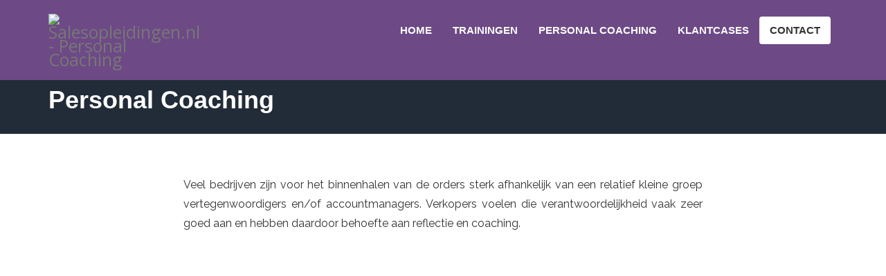

--- FILE ---
content_type: text/html; charset=UTF-8
request_url: https://www.salesopleidingen.nl/personal-coaching/
body_size: 4551
content:
<!DOCTYPE HTML>
<html><head>
<meta charset="utf-8">
<meta http-equiv="X-UA-Compatible" content="IE=edge">
<meta name="viewport" content="width=device-width, initial-scale=1">
<meta name="keywords" content="salesopleidingen" />
<meta name="description" content="Onze hoofdactiviteit is het ontwikkelen en uitvoeren van klantspecifieke trainingen ('incompany trainingen') voor bedrijven en instellingen. Daarnaast bieden we open trainingen en avondcursussen waar mensen individueel op kunnen inschrijven." />
<meta property="og:image" content="https://www.salesopleidingen.nl/img/original/og.png"/>
<meta property="og:title" content="Salesopleidingen.nl - Personal Coaching"/>
<meta property="og:description" content="Onze hoofdactiviteit is het ontwikkelen en uitvoeren van klantspecifieke trainingen ('incompany trainingen') voor bedrijven en instellingen. Daarnaast bieden we open trainingen en avondcursussen waar mensen individueel op kunnen inschrijven."/>
<meta property="og:url" content="https://www.salesopleidingen.nl/personal-coaching/"/>
<meta property="og:site_name" content="Salesopleidingen.nl"/>
    
<link rel="apple-touch-icon" sizes="180x180" href="/img/icons/apple-touch-icon.png">
<link rel="icon" type="image/png" sizes="32x32" href="/img/icons/favicon-32x32.png">
<link rel="icon" type="image/png" sizes="16x16" href="/img/icons/favicon-16x16.png">
<link rel="manifest" href="/img/icons/site.webmanifest">
<link rel="mask-icon" href="/img/icons/safari-pinned-tab.svg" color="#5bbad5">
<link rel="shortcut icon" href="/img/icons/favicon.ico">
<meta name="msapplication-TileColor" content="#ffffff">
<meta name="msapplication-config" content="/img/icons/browserconfig.xml">
<meta name="theme-color" content="#ffffff">
    
    
<title>Salesopleidingen.nl - Personal Coaching</title>
<link href="https://fonts.googleapis.com/css?family=Open+Sans|Open+Sans+Condensed" rel="stylesheet">
<link rel="stylesheet" href="https://maxcdn.bootstrapcdn.com/font-awesome/4.7.0/css/font-awesome.min.css">
<link href="/css/bootstrap.css?v=2" rel="stylesheet" type="text/css">
<link href="/css/yamm.css?v=2" rel="stylesheet" type="text/css">
<!--<link href="/css/bootstrap-theme.css?v=2" rel="stylesheet" type="text/css">-->

	


<script src="https://cdnjs.cloudflare.com/ajax/libs/es6-promise/4.1.1/es6-promise.auto.min.js" type="text/javascript"></script>
<script type='text/javascript' src='https://ajax.googleapis.com/ajax/libs/jquery/1.11.1/jquery.min.js'></script>
<script src="/js/bootstrap.js" type="text/javascript"></script>
<script src="/js/formvalidation.js?v=14" type="text/javascript"></script>
<script src="/js/functions.js?v=14" type="text/javascript"></script>

		
<link href="https://cdnjs.cloudflare.com/ajax/libs/OwlCarousel2/2.2.1/assets/owl.carousel.min.css" rel="stylesheet" type="text/css">
<link href="https://cdnjs.cloudflare.com/ajax/libs/OwlCarousel2/2.2.1/assets/owl.theme.default.min.css" rel="stylesheet" type="text/css">
<script src="https://cdnjs.cloudflare.com/ajax/libs/OwlCarousel2/2.2.1/owl.carousel.min.js" type="text/javascript"></script>
	
<!-- Latest compiled and minified CSS -->
<link rel="stylesheet" href="https://cdnjs.cloudflare.com/ajax/libs/bootstrap-select/1.12.3/css/bootstrap-select.min.css">

	<link href="/css/style.css?v=14" rel="stylesheet" type="text/css">
<link href="/css/page_styles.css?v=14" rel="stylesheet" type="text/css">
	
<script src='https://www.google.com/recaptcha/api.js'></script>

<!-- Global site tag (gtag.js) - Google Analytics -->
<script async src="https://www.googletagmanager.com/gtag/js?id=UA-31170383-1"></script>
<script>
  window.dataLayer = window.dataLayer || [];
  function gtag(){dataLayer.push(arguments);}
  gtag('js', new Date());

  gtag('config', 'UA-31170383-1');
</script>



<!--[if lt IE 9]>
<script>
document.createElement('header');
document.createElement('nav');
document.createElement('section');
document.createElement('article');
document.createElement('aside');
document.createElement('footer');
document.createElement('hgroup');
</script>
<![endif]-->
</head>

<body>
<nav class="navbar-fixed-top navbar navbar-default yamm  withBack ">

	<div class="container">
		
    	<div class="navbar-header">
           <button type="button" class="navbar-toggle collapsed" data-toggle="collapse" data-target="#navbar">
            <span class="sr-only">Toggle navigation</span>
            <span class="icon-bar"></span>
            <span class="icon-bar"></span>
            <span class="icon-bar"></span>
          </button>
          <a class="navbar-brand" href="/"><img src="/img/original/so-Footer-logo.png" alt="Salesopleidingen.nl - Personal Coaching" /></a>
        </div>
         <div class="collapse navbar-collapse" id="navbar">
    	<ul class="nav navbar-nav ">
    	
			
       

        </ul>
		
		<ul class="nav navbar-nav navbar-right text-right">
					
			
			<li>
            	<a href="/salesopleidingen-nl" data-slug="salesopleidingen-nl" >Home</a>
            </li>
		
			
			     
					
			
			<li>
            	<a href="/#trainingen" data-slug="trainingen" data-onpage="true">Trainingen</a>
            </li>
		
			
			     
					
			
			<li>
            	<a href="/#personalcoaching" data-slug="personalcoaching" data-onpage="true">personal coaching</a>
            </li>
		
			
			     
					
			
			<li>
            	<a href="/#klanten-aan-het-woord" data-slug="klanten-aan-het-woord" data-onpage="true">klantcases</a>
            </li>
		
			
			     
					
			
			<li>
            	<a href="/contact" data-slug="contact" >Contact</a>
            </li>
		
			
			     
		    		<!--
			
			<a type="button" class="btn btn-default btn-template navbar-btn" style="margin-top:20px; margin-right:10px;" href="/inschrijvne/">AANMELDEN</a>
			-->
        </ul>
        </div>
    
    </div>
</nav>
<section id="pageHeader">
    <div class="container">
        <div class="row">
            <div class="col-md-12">
                <h1>Personal Coaching</h1>
                            </div>
        </div>
    </div>
</section>
<section name="">

			 	
			 	
			 	<section><div class="container "><div class="row"><div class="column col-md-2"><div contenteditable="true" id="ed-86642" style="position: relative;"><p> </p>

<p> </p>
</div></div><div class="column col-md-8" data-href="" data-margintop="60" data-marginbottom="30" data-marginleft="0" data-marginright="0" data-paddingtop="0" data-paddingbottom="0" data-paddingleft="0" data-paddingright="0" data-roundlt="0" data-roundrt="0" data-roundrb="0" data-roundlb="0" data-bgcolor="" data-background=""><div contenteditable="true" id="ed-20553" style="position: relative; margin: 60px 0px 30px; padding: 0px; border-radius: 0px;"><p>Veel bedrijven zijn voor het binnenhalen van de orders sterk afhankelijk van een relatief kleine groep vertegenwoordigers en/of accountmanagers. Verkopers voelen die verantwoordelijkheid vaak zeer goed aan en hebben daardoor behoefte aan reflectie en coaching.</p>
</div></div></div></div></section>			  <section><div class="container "><div class="row"><div class="column text-center col-md-12" data-href="" data-margintop="0" data-marginbottom="0" data-marginleft="0" data-marginright="0" data-paddingtop="120" data-paddingbottom="120" data-paddingleft="50" data-paddingright="50" data-roundlt="0" data-roundrt="0" data-roundrb="0" data-roundlb="0" data-bgcolor="" data-background="/img/userfiles/files/audit.jpg" style="background-image: url('/img/userfiles/files/audit.jpg');"><div contenteditable="true" id="ed-91400" class="cke_focus" style="position: relative; margin: 0px; padding: 120px 50px; border-radius: 0px;"><p><span style="color:#ffffff;">Vaak werkt het verhelderend om dit traject te laten ondersteunen door een externe salescoach. Iemand die periodiek ‘het net ophaalt’ met de betreffende verkoper, de manier van werken evalueert, luistert naar de commerciële problemen die men tegenkomt en terugkoppeling geeft op de behaalde successen.</span></p>
</div></div></div></div></section><section><div class="container "><div class="row"><div class="column col-md-2"><div contenteditable="true" id="ed-83688" style="position: relative;"><p> </p>

<p> </p>
</div></div><div class="column col-md-8" data-href="" data-margintop="30" data-marginbottom="60" data-marginleft="0" data-marginright="0" data-paddingtop="0" data-paddingbottom="0" data-paddingleft="0" data-paddingright="0" data-roundlt="0" data-roundrt="0" data-roundrb="0" data-roundlb="0" data-bgcolor="" data-background=""><div contenteditable="true" id="ed-10968" style="position: relative; margin: 30px 0px 60px; padding: 0px; border-radius: 0px;"><p>Coaching moet op vrijwillige basis gebeuren. Als een verkoper niet openstaat voor een dergelijk traject is de kans op succes gering. Maar als een verkoper zich committeert om in een coachingstraject mee te draaien, dan is dat natuurlijk niet vrijblijvend. Tijdens het eerste gesprek worden doelen en aandachtspunten afgesproken die de leidraad gaan vormen voor het te volgen traject. De verkoper wordt geacht zich maximaal in te spannen om de gestelde doelen te bereiken en eventuele opdrachten zo goed mogelijk uit te voeren. De doelen en de resultaten worden uiteraard teruggekoppeld met de direct leidinggevende, zodat ‘de neuzen te allen tijde dezelfde kant op blijven staan’.</p>

<p>Waarom zou u kiezen voor een externe coach? Iedere verkoper heeft toch immers een leidinggevende? De praktijk leert dat een externe coach een aanvullende rol kan spelen naast de leidinggevende. De coach is immers niet belast met eventuele spanningen binnen een bedrijf (reorganisatie, wisselingen binnen het management, etc.). Daarnaast blijkt in veel bedrijven het coachen van verkooppersoneel niet altijd op de manier te gebeuren die men eigenlijk voorstaat. De intentie is er, maar tijd of aandacht ontbreekt. Die missende schakel vullen wij graag voor u in. Immers, “sales is far too important to leave it to salespeople alone”.</p>

<p>Meer informatie? Stuur een mailtje met uw vraag naar salescoach@salesopleidingen.nl of bel voor een afspraak via telefoonnummer 088-0039800.</p>
</div></div></div></div></section>			  			  </section>


<section class="serviceContact">
     <div class="container">
        <div class="row">
            <div class="col-md-6">
                <h1>Contact</h1>
                <p class="lead">Wilt u meer weten?<br><br>Vul dan alstublieft het formulier in.</p>
            </div>
            <div class="col-md-6">
                

<form action="/forms/contactform.php" class="dark" onSubmit="return sendForm(this,contactDone)" method="post">
  <input type="hidden" name="ref" value="https://www.salesopleidingen.nl/personal-coaching/" />
  <div class="form-group">
    <label for="company">Bedrijfsnaam</label>
    <input type="text" class="form-control input-lg" id="company" name="company" placeholder="Bedrijfsnaam (optioneel)">
  </div>
  
  <div class="form-group">
    <label for="name">Uw naam</label>
    <input type="text" class="form-control ess input-lg" id="name" name="name" placeholder="Uw naam" required>
  </div>
  
  <div class="form-group">
    <label for="email1">E-mail adres</label>
    <input type="email" class="form-control ess input-lg" id="email1" name="email" placeholder="E-mail" required>
  </div>
  
  <div class="form-group">
    <label for="phone">Telefoon nummer</label>
    <input type="text" class="form-control input-lg" id="company" name="phone" placeholder="bv. 0612345678">
  </div>
  
  <div class="form-group">
    <label for="message">Vraag of opmerking</label>
    <textarea  class="form-control input-lg" id="message" name="message" placeholder="Uw vraag of opmerking"></textarea>
  </div>
	
	<div class="row">
		<div class="col-md-7 text-center" id="">
			<div class="g-recaptcha" data-sitekey="6Lc725oUAAAAAM1P8Cb52Dbx9FchUd5_OJvHmEK8"></div><br>
			
		</div>
		<div class="col-md-5 text-center" id="">
			<input type="submit" class="btn btn-success btn-lg btn-block" value="Verstuur" style="margin-top:15px;"/>
		</div>
	</div>

</form>
<script>
function contactDone(data) {
	if(data.ok) {
		$('form').html('<div class="alert alert-success">'+data.ok+'</div>');
	} else {
		$('form').append('<div class="alert alert-danger">'+data.error+'</div>');
	}
}
</script>            </div>
        </div>
    </div>
    
</section>

<script>

</script>

<div class="modal fade" id="cleanAjaxModal">
  <div class="modal-dialog">
    <div class="modal-content">
      
    </div><!-- /.modal-content -->
  </div><!-- /.modal-dialog -->
</div><!-- /.modal -->
<footer>
<div class="container">
<div class="row">

 <div class="col-md-12">
        	<div class="row">
            	<div class="col-md-3">
										<img src="/img/original/so-Footer-logo.png" alt="Salesopleidingen.nl - Personal Coaching" width="200" />
									</div>
				<div class="col-md-9">
					<div class="row">
					<div class="col-md-3">
						<h4>Sitemap</h4>
						
															<a href="/salesopleidingen-nl" data-slug="salesopleidingen-nl" >Home</a><br>
														<a href="/#trainingen" data-slug="trainingen" data-onpage="true">Trainingen</a><br>
														<a href="/#personalcoaching" data-slug="personalcoaching" data-onpage="true">personal coaching</a><br>
														<a href="/#klanten-aan-het-woord" data-slug="klanten-aan-het-woord" data-onpage="true">klantcases</a><br>
														<a href="/contact" data-slug="contact" >Contact</a><br>
														

						</div>

					
						<div class="col-md-3">
						<h4>&nbsp;</h4>
						
							
						
																<a href="/incompany-trainingen" data-slug="incompany-trainingen" >Incompany trainingen</a><br>
																<a href="/standaard-trainingen" data-slug="standaard-trainingen" >Standaard trainingen</a><br>
																<a href="/verkopen-via-beeldbelllen" data-slug="verkopen-via-beeldbelllen" >Verkopen via Beeldbelllen</a><br>
																<a href="/personal-coaching" data-slug="personal-coaching" >Personal Coaching</a><br>
																<a href="/" data-slug="" >Personal Coaching-kopie</a><br>
																<a href="/sales-coaching" data-slug="sales-coaching" >Sales coaching</a><br>
																<a href="/aquisitie-coaching" data-slug="aquisitie-coaching" >Aquisitie coaching</a><br>
																<a href="/dga-coaching" data-slug="dga-coaching" >DGA coaching</a><br>
																<a href="/management-coaching" data-slug="management-coaching" >Management coaching</a><br>
															

						</div>

				

					<div class="col-md-3">
						<h4>Contact</h4>
						<strong>Salesopleidingen.nl</strong><br />
						Goese Dieplaan 97<br>
						4463LA Goes<br><br>
						
						<a href="tel:088 003 98 00" target="_blank">088 003 98 00</a><br>
						<a href="mailto:contact@salesopleidingen.nl" target="_blank">contact@salesopleidingen.nl</a><br />


					</div>
					<div class="col-md-3">
						<h4>&nbsp;</h4>
													BTW NL: NL001754226B50<br>
																			KvK: 22053261<br>
												<br>
	
																								
													<a href="/privacy-beleid/">AVG/Privacybeleid</a><br>
																			<a href="/algemene-voorwaarden/">Algemene voorwaarden</a><br>
											</div>
					</div>
				
				</div>
				
            </div>
      </div>

 </div>
 
 
 
 
       
</div>
</footer>

</body>
</html>

--- FILE ---
content_type: text/html; charset=utf-8
request_url: https://www.google.com/recaptcha/api2/anchor?ar=1&k=6Lc725oUAAAAAM1P8Cb52Dbx9FchUd5_OJvHmEK8&co=aHR0cHM6Ly93d3cuc2FsZXNvcGxlaWRpbmdlbi5ubDo0NDM.&hl=en&v=7gg7H51Q-naNfhmCP3_R47ho&size=normal&anchor-ms=20000&execute-ms=30000&cb=f4amx1p5xjoy
body_size: 48924
content:
<!DOCTYPE HTML><html dir="ltr" lang="en"><head><meta http-equiv="Content-Type" content="text/html; charset=UTF-8">
<meta http-equiv="X-UA-Compatible" content="IE=edge">
<title>reCAPTCHA</title>
<style type="text/css">
/* cyrillic-ext */
@font-face {
  font-family: 'Roboto';
  font-style: normal;
  font-weight: 400;
  font-stretch: 100%;
  src: url(//fonts.gstatic.com/s/roboto/v48/KFO7CnqEu92Fr1ME7kSn66aGLdTylUAMa3GUBHMdazTgWw.woff2) format('woff2');
  unicode-range: U+0460-052F, U+1C80-1C8A, U+20B4, U+2DE0-2DFF, U+A640-A69F, U+FE2E-FE2F;
}
/* cyrillic */
@font-face {
  font-family: 'Roboto';
  font-style: normal;
  font-weight: 400;
  font-stretch: 100%;
  src: url(//fonts.gstatic.com/s/roboto/v48/KFO7CnqEu92Fr1ME7kSn66aGLdTylUAMa3iUBHMdazTgWw.woff2) format('woff2');
  unicode-range: U+0301, U+0400-045F, U+0490-0491, U+04B0-04B1, U+2116;
}
/* greek-ext */
@font-face {
  font-family: 'Roboto';
  font-style: normal;
  font-weight: 400;
  font-stretch: 100%;
  src: url(//fonts.gstatic.com/s/roboto/v48/KFO7CnqEu92Fr1ME7kSn66aGLdTylUAMa3CUBHMdazTgWw.woff2) format('woff2');
  unicode-range: U+1F00-1FFF;
}
/* greek */
@font-face {
  font-family: 'Roboto';
  font-style: normal;
  font-weight: 400;
  font-stretch: 100%;
  src: url(//fonts.gstatic.com/s/roboto/v48/KFO7CnqEu92Fr1ME7kSn66aGLdTylUAMa3-UBHMdazTgWw.woff2) format('woff2');
  unicode-range: U+0370-0377, U+037A-037F, U+0384-038A, U+038C, U+038E-03A1, U+03A3-03FF;
}
/* math */
@font-face {
  font-family: 'Roboto';
  font-style: normal;
  font-weight: 400;
  font-stretch: 100%;
  src: url(//fonts.gstatic.com/s/roboto/v48/KFO7CnqEu92Fr1ME7kSn66aGLdTylUAMawCUBHMdazTgWw.woff2) format('woff2');
  unicode-range: U+0302-0303, U+0305, U+0307-0308, U+0310, U+0312, U+0315, U+031A, U+0326-0327, U+032C, U+032F-0330, U+0332-0333, U+0338, U+033A, U+0346, U+034D, U+0391-03A1, U+03A3-03A9, U+03B1-03C9, U+03D1, U+03D5-03D6, U+03F0-03F1, U+03F4-03F5, U+2016-2017, U+2034-2038, U+203C, U+2040, U+2043, U+2047, U+2050, U+2057, U+205F, U+2070-2071, U+2074-208E, U+2090-209C, U+20D0-20DC, U+20E1, U+20E5-20EF, U+2100-2112, U+2114-2115, U+2117-2121, U+2123-214F, U+2190, U+2192, U+2194-21AE, U+21B0-21E5, U+21F1-21F2, U+21F4-2211, U+2213-2214, U+2216-22FF, U+2308-230B, U+2310, U+2319, U+231C-2321, U+2336-237A, U+237C, U+2395, U+239B-23B7, U+23D0, U+23DC-23E1, U+2474-2475, U+25AF, U+25B3, U+25B7, U+25BD, U+25C1, U+25CA, U+25CC, U+25FB, U+266D-266F, U+27C0-27FF, U+2900-2AFF, U+2B0E-2B11, U+2B30-2B4C, U+2BFE, U+3030, U+FF5B, U+FF5D, U+1D400-1D7FF, U+1EE00-1EEFF;
}
/* symbols */
@font-face {
  font-family: 'Roboto';
  font-style: normal;
  font-weight: 400;
  font-stretch: 100%;
  src: url(//fonts.gstatic.com/s/roboto/v48/KFO7CnqEu92Fr1ME7kSn66aGLdTylUAMaxKUBHMdazTgWw.woff2) format('woff2');
  unicode-range: U+0001-000C, U+000E-001F, U+007F-009F, U+20DD-20E0, U+20E2-20E4, U+2150-218F, U+2190, U+2192, U+2194-2199, U+21AF, U+21E6-21F0, U+21F3, U+2218-2219, U+2299, U+22C4-22C6, U+2300-243F, U+2440-244A, U+2460-24FF, U+25A0-27BF, U+2800-28FF, U+2921-2922, U+2981, U+29BF, U+29EB, U+2B00-2BFF, U+4DC0-4DFF, U+FFF9-FFFB, U+10140-1018E, U+10190-1019C, U+101A0, U+101D0-101FD, U+102E0-102FB, U+10E60-10E7E, U+1D2C0-1D2D3, U+1D2E0-1D37F, U+1F000-1F0FF, U+1F100-1F1AD, U+1F1E6-1F1FF, U+1F30D-1F30F, U+1F315, U+1F31C, U+1F31E, U+1F320-1F32C, U+1F336, U+1F378, U+1F37D, U+1F382, U+1F393-1F39F, U+1F3A7-1F3A8, U+1F3AC-1F3AF, U+1F3C2, U+1F3C4-1F3C6, U+1F3CA-1F3CE, U+1F3D4-1F3E0, U+1F3ED, U+1F3F1-1F3F3, U+1F3F5-1F3F7, U+1F408, U+1F415, U+1F41F, U+1F426, U+1F43F, U+1F441-1F442, U+1F444, U+1F446-1F449, U+1F44C-1F44E, U+1F453, U+1F46A, U+1F47D, U+1F4A3, U+1F4B0, U+1F4B3, U+1F4B9, U+1F4BB, U+1F4BF, U+1F4C8-1F4CB, U+1F4D6, U+1F4DA, U+1F4DF, U+1F4E3-1F4E6, U+1F4EA-1F4ED, U+1F4F7, U+1F4F9-1F4FB, U+1F4FD-1F4FE, U+1F503, U+1F507-1F50B, U+1F50D, U+1F512-1F513, U+1F53E-1F54A, U+1F54F-1F5FA, U+1F610, U+1F650-1F67F, U+1F687, U+1F68D, U+1F691, U+1F694, U+1F698, U+1F6AD, U+1F6B2, U+1F6B9-1F6BA, U+1F6BC, U+1F6C6-1F6CF, U+1F6D3-1F6D7, U+1F6E0-1F6EA, U+1F6F0-1F6F3, U+1F6F7-1F6FC, U+1F700-1F7FF, U+1F800-1F80B, U+1F810-1F847, U+1F850-1F859, U+1F860-1F887, U+1F890-1F8AD, U+1F8B0-1F8BB, U+1F8C0-1F8C1, U+1F900-1F90B, U+1F93B, U+1F946, U+1F984, U+1F996, U+1F9E9, U+1FA00-1FA6F, U+1FA70-1FA7C, U+1FA80-1FA89, U+1FA8F-1FAC6, U+1FACE-1FADC, U+1FADF-1FAE9, U+1FAF0-1FAF8, U+1FB00-1FBFF;
}
/* vietnamese */
@font-face {
  font-family: 'Roboto';
  font-style: normal;
  font-weight: 400;
  font-stretch: 100%;
  src: url(//fonts.gstatic.com/s/roboto/v48/KFO7CnqEu92Fr1ME7kSn66aGLdTylUAMa3OUBHMdazTgWw.woff2) format('woff2');
  unicode-range: U+0102-0103, U+0110-0111, U+0128-0129, U+0168-0169, U+01A0-01A1, U+01AF-01B0, U+0300-0301, U+0303-0304, U+0308-0309, U+0323, U+0329, U+1EA0-1EF9, U+20AB;
}
/* latin-ext */
@font-face {
  font-family: 'Roboto';
  font-style: normal;
  font-weight: 400;
  font-stretch: 100%;
  src: url(//fonts.gstatic.com/s/roboto/v48/KFO7CnqEu92Fr1ME7kSn66aGLdTylUAMa3KUBHMdazTgWw.woff2) format('woff2');
  unicode-range: U+0100-02BA, U+02BD-02C5, U+02C7-02CC, U+02CE-02D7, U+02DD-02FF, U+0304, U+0308, U+0329, U+1D00-1DBF, U+1E00-1E9F, U+1EF2-1EFF, U+2020, U+20A0-20AB, U+20AD-20C0, U+2113, U+2C60-2C7F, U+A720-A7FF;
}
/* latin */
@font-face {
  font-family: 'Roboto';
  font-style: normal;
  font-weight: 400;
  font-stretch: 100%;
  src: url(//fonts.gstatic.com/s/roboto/v48/KFO7CnqEu92Fr1ME7kSn66aGLdTylUAMa3yUBHMdazQ.woff2) format('woff2');
  unicode-range: U+0000-00FF, U+0131, U+0152-0153, U+02BB-02BC, U+02C6, U+02DA, U+02DC, U+0304, U+0308, U+0329, U+2000-206F, U+20AC, U+2122, U+2191, U+2193, U+2212, U+2215, U+FEFF, U+FFFD;
}
/* cyrillic-ext */
@font-face {
  font-family: 'Roboto';
  font-style: normal;
  font-weight: 500;
  font-stretch: 100%;
  src: url(//fonts.gstatic.com/s/roboto/v48/KFO7CnqEu92Fr1ME7kSn66aGLdTylUAMa3GUBHMdazTgWw.woff2) format('woff2');
  unicode-range: U+0460-052F, U+1C80-1C8A, U+20B4, U+2DE0-2DFF, U+A640-A69F, U+FE2E-FE2F;
}
/* cyrillic */
@font-face {
  font-family: 'Roboto';
  font-style: normal;
  font-weight: 500;
  font-stretch: 100%;
  src: url(//fonts.gstatic.com/s/roboto/v48/KFO7CnqEu92Fr1ME7kSn66aGLdTylUAMa3iUBHMdazTgWw.woff2) format('woff2');
  unicode-range: U+0301, U+0400-045F, U+0490-0491, U+04B0-04B1, U+2116;
}
/* greek-ext */
@font-face {
  font-family: 'Roboto';
  font-style: normal;
  font-weight: 500;
  font-stretch: 100%;
  src: url(//fonts.gstatic.com/s/roboto/v48/KFO7CnqEu92Fr1ME7kSn66aGLdTylUAMa3CUBHMdazTgWw.woff2) format('woff2');
  unicode-range: U+1F00-1FFF;
}
/* greek */
@font-face {
  font-family: 'Roboto';
  font-style: normal;
  font-weight: 500;
  font-stretch: 100%;
  src: url(//fonts.gstatic.com/s/roboto/v48/KFO7CnqEu92Fr1ME7kSn66aGLdTylUAMa3-UBHMdazTgWw.woff2) format('woff2');
  unicode-range: U+0370-0377, U+037A-037F, U+0384-038A, U+038C, U+038E-03A1, U+03A3-03FF;
}
/* math */
@font-face {
  font-family: 'Roboto';
  font-style: normal;
  font-weight: 500;
  font-stretch: 100%;
  src: url(//fonts.gstatic.com/s/roboto/v48/KFO7CnqEu92Fr1ME7kSn66aGLdTylUAMawCUBHMdazTgWw.woff2) format('woff2');
  unicode-range: U+0302-0303, U+0305, U+0307-0308, U+0310, U+0312, U+0315, U+031A, U+0326-0327, U+032C, U+032F-0330, U+0332-0333, U+0338, U+033A, U+0346, U+034D, U+0391-03A1, U+03A3-03A9, U+03B1-03C9, U+03D1, U+03D5-03D6, U+03F0-03F1, U+03F4-03F5, U+2016-2017, U+2034-2038, U+203C, U+2040, U+2043, U+2047, U+2050, U+2057, U+205F, U+2070-2071, U+2074-208E, U+2090-209C, U+20D0-20DC, U+20E1, U+20E5-20EF, U+2100-2112, U+2114-2115, U+2117-2121, U+2123-214F, U+2190, U+2192, U+2194-21AE, U+21B0-21E5, U+21F1-21F2, U+21F4-2211, U+2213-2214, U+2216-22FF, U+2308-230B, U+2310, U+2319, U+231C-2321, U+2336-237A, U+237C, U+2395, U+239B-23B7, U+23D0, U+23DC-23E1, U+2474-2475, U+25AF, U+25B3, U+25B7, U+25BD, U+25C1, U+25CA, U+25CC, U+25FB, U+266D-266F, U+27C0-27FF, U+2900-2AFF, U+2B0E-2B11, U+2B30-2B4C, U+2BFE, U+3030, U+FF5B, U+FF5D, U+1D400-1D7FF, U+1EE00-1EEFF;
}
/* symbols */
@font-face {
  font-family: 'Roboto';
  font-style: normal;
  font-weight: 500;
  font-stretch: 100%;
  src: url(//fonts.gstatic.com/s/roboto/v48/KFO7CnqEu92Fr1ME7kSn66aGLdTylUAMaxKUBHMdazTgWw.woff2) format('woff2');
  unicode-range: U+0001-000C, U+000E-001F, U+007F-009F, U+20DD-20E0, U+20E2-20E4, U+2150-218F, U+2190, U+2192, U+2194-2199, U+21AF, U+21E6-21F0, U+21F3, U+2218-2219, U+2299, U+22C4-22C6, U+2300-243F, U+2440-244A, U+2460-24FF, U+25A0-27BF, U+2800-28FF, U+2921-2922, U+2981, U+29BF, U+29EB, U+2B00-2BFF, U+4DC0-4DFF, U+FFF9-FFFB, U+10140-1018E, U+10190-1019C, U+101A0, U+101D0-101FD, U+102E0-102FB, U+10E60-10E7E, U+1D2C0-1D2D3, U+1D2E0-1D37F, U+1F000-1F0FF, U+1F100-1F1AD, U+1F1E6-1F1FF, U+1F30D-1F30F, U+1F315, U+1F31C, U+1F31E, U+1F320-1F32C, U+1F336, U+1F378, U+1F37D, U+1F382, U+1F393-1F39F, U+1F3A7-1F3A8, U+1F3AC-1F3AF, U+1F3C2, U+1F3C4-1F3C6, U+1F3CA-1F3CE, U+1F3D4-1F3E0, U+1F3ED, U+1F3F1-1F3F3, U+1F3F5-1F3F7, U+1F408, U+1F415, U+1F41F, U+1F426, U+1F43F, U+1F441-1F442, U+1F444, U+1F446-1F449, U+1F44C-1F44E, U+1F453, U+1F46A, U+1F47D, U+1F4A3, U+1F4B0, U+1F4B3, U+1F4B9, U+1F4BB, U+1F4BF, U+1F4C8-1F4CB, U+1F4D6, U+1F4DA, U+1F4DF, U+1F4E3-1F4E6, U+1F4EA-1F4ED, U+1F4F7, U+1F4F9-1F4FB, U+1F4FD-1F4FE, U+1F503, U+1F507-1F50B, U+1F50D, U+1F512-1F513, U+1F53E-1F54A, U+1F54F-1F5FA, U+1F610, U+1F650-1F67F, U+1F687, U+1F68D, U+1F691, U+1F694, U+1F698, U+1F6AD, U+1F6B2, U+1F6B9-1F6BA, U+1F6BC, U+1F6C6-1F6CF, U+1F6D3-1F6D7, U+1F6E0-1F6EA, U+1F6F0-1F6F3, U+1F6F7-1F6FC, U+1F700-1F7FF, U+1F800-1F80B, U+1F810-1F847, U+1F850-1F859, U+1F860-1F887, U+1F890-1F8AD, U+1F8B0-1F8BB, U+1F8C0-1F8C1, U+1F900-1F90B, U+1F93B, U+1F946, U+1F984, U+1F996, U+1F9E9, U+1FA00-1FA6F, U+1FA70-1FA7C, U+1FA80-1FA89, U+1FA8F-1FAC6, U+1FACE-1FADC, U+1FADF-1FAE9, U+1FAF0-1FAF8, U+1FB00-1FBFF;
}
/* vietnamese */
@font-face {
  font-family: 'Roboto';
  font-style: normal;
  font-weight: 500;
  font-stretch: 100%;
  src: url(//fonts.gstatic.com/s/roboto/v48/KFO7CnqEu92Fr1ME7kSn66aGLdTylUAMa3OUBHMdazTgWw.woff2) format('woff2');
  unicode-range: U+0102-0103, U+0110-0111, U+0128-0129, U+0168-0169, U+01A0-01A1, U+01AF-01B0, U+0300-0301, U+0303-0304, U+0308-0309, U+0323, U+0329, U+1EA0-1EF9, U+20AB;
}
/* latin-ext */
@font-face {
  font-family: 'Roboto';
  font-style: normal;
  font-weight: 500;
  font-stretch: 100%;
  src: url(//fonts.gstatic.com/s/roboto/v48/KFO7CnqEu92Fr1ME7kSn66aGLdTylUAMa3KUBHMdazTgWw.woff2) format('woff2');
  unicode-range: U+0100-02BA, U+02BD-02C5, U+02C7-02CC, U+02CE-02D7, U+02DD-02FF, U+0304, U+0308, U+0329, U+1D00-1DBF, U+1E00-1E9F, U+1EF2-1EFF, U+2020, U+20A0-20AB, U+20AD-20C0, U+2113, U+2C60-2C7F, U+A720-A7FF;
}
/* latin */
@font-face {
  font-family: 'Roboto';
  font-style: normal;
  font-weight: 500;
  font-stretch: 100%;
  src: url(//fonts.gstatic.com/s/roboto/v48/KFO7CnqEu92Fr1ME7kSn66aGLdTylUAMa3yUBHMdazQ.woff2) format('woff2');
  unicode-range: U+0000-00FF, U+0131, U+0152-0153, U+02BB-02BC, U+02C6, U+02DA, U+02DC, U+0304, U+0308, U+0329, U+2000-206F, U+20AC, U+2122, U+2191, U+2193, U+2212, U+2215, U+FEFF, U+FFFD;
}
/* cyrillic-ext */
@font-face {
  font-family: 'Roboto';
  font-style: normal;
  font-weight: 900;
  font-stretch: 100%;
  src: url(//fonts.gstatic.com/s/roboto/v48/KFO7CnqEu92Fr1ME7kSn66aGLdTylUAMa3GUBHMdazTgWw.woff2) format('woff2');
  unicode-range: U+0460-052F, U+1C80-1C8A, U+20B4, U+2DE0-2DFF, U+A640-A69F, U+FE2E-FE2F;
}
/* cyrillic */
@font-face {
  font-family: 'Roboto';
  font-style: normal;
  font-weight: 900;
  font-stretch: 100%;
  src: url(//fonts.gstatic.com/s/roboto/v48/KFO7CnqEu92Fr1ME7kSn66aGLdTylUAMa3iUBHMdazTgWw.woff2) format('woff2');
  unicode-range: U+0301, U+0400-045F, U+0490-0491, U+04B0-04B1, U+2116;
}
/* greek-ext */
@font-face {
  font-family: 'Roboto';
  font-style: normal;
  font-weight: 900;
  font-stretch: 100%;
  src: url(//fonts.gstatic.com/s/roboto/v48/KFO7CnqEu92Fr1ME7kSn66aGLdTylUAMa3CUBHMdazTgWw.woff2) format('woff2');
  unicode-range: U+1F00-1FFF;
}
/* greek */
@font-face {
  font-family: 'Roboto';
  font-style: normal;
  font-weight: 900;
  font-stretch: 100%;
  src: url(//fonts.gstatic.com/s/roboto/v48/KFO7CnqEu92Fr1ME7kSn66aGLdTylUAMa3-UBHMdazTgWw.woff2) format('woff2');
  unicode-range: U+0370-0377, U+037A-037F, U+0384-038A, U+038C, U+038E-03A1, U+03A3-03FF;
}
/* math */
@font-face {
  font-family: 'Roboto';
  font-style: normal;
  font-weight: 900;
  font-stretch: 100%;
  src: url(//fonts.gstatic.com/s/roboto/v48/KFO7CnqEu92Fr1ME7kSn66aGLdTylUAMawCUBHMdazTgWw.woff2) format('woff2');
  unicode-range: U+0302-0303, U+0305, U+0307-0308, U+0310, U+0312, U+0315, U+031A, U+0326-0327, U+032C, U+032F-0330, U+0332-0333, U+0338, U+033A, U+0346, U+034D, U+0391-03A1, U+03A3-03A9, U+03B1-03C9, U+03D1, U+03D5-03D6, U+03F0-03F1, U+03F4-03F5, U+2016-2017, U+2034-2038, U+203C, U+2040, U+2043, U+2047, U+2050, U+2057, U+205F, U+2070-2071, U+2074-208E, U+2090-209C, U+20D0-20DC, U+20E1, U+20E5-20EF, U+2100-2112, U+2114-2115, U+2117-2121, U+2123-214F, U+2190, U+2192, U+2194-21AE, U+21B0-21E5, U+21F1-21F2, U+21F4-2211, U+2213-2214, U+2216-22FF, U+2308-230B, U+2310, U+2319, U+231C-2321, U+2336-237A, U+237C, U+2395, U+239B-23B7, U+23D0, U+23DC-23E1, U+2474-2475, U+25AF, U+25B3, U+25B7, U+25BD, U+25C1, U+25CA, U+25CC, U+25FB, U+266D-266F, U+27C0-27FF, U+2900-2AFF, U+2B0E-2B11, U+2B30-2B4C, U+2BFE, U+3030, U+FF5B, U+FF5D, U+1D400-1D7FF, U+1EE00-1EEFF;
}
/* symbols */
@font-face {
  font-family: 'Roboto';
  font-style: normal;
  font-weight: 900;
  font-stretch: 100%;
  src: url(//fonts.gstatic.com/s/roboto/v48/KFO7CnqEu92Fr1ME7kSn66aGLdTylUAMaxKUBHMdazTgWw.woff2) format('woff2');
  unicode-range: U+0001-000C, U+000E-001F, U+007F-009F, U+20DD-20E0, U+20E2-20E4, U+2150-218F, U+2190, U+2192, U+2194-2199, U+21AF, U+21E6-21F0, U+21F3, U+2218-2219, U+2299, U+22C4-22C6, U+2300-243F, U+2440-244A, U+2460-24FF, U+25A0-27BF, U+2800-28FF, U+2921-2922, U+2981, U+29BF, U+29EB, U+2B00-2BFF, U+4DC0-4DFF, U+FFF9-FFFB, U+10140-1018E, U+10190-1019C, U+101A0, U+101D0-101FD, U+102E0-102FB, U+10E60-10E7E, U+1D2C0-1D2D3, U+1D2E0-1D37F, U+1F000-1F0FF, U+1F100-1F1AD, U+1F1E6-1F1FF, U+1F30D-1F30F, U+1F315, U+1F31C, U+1F31E, U+1F320-1F32C, U+1F336, U+1F378, U+1F37D, U+1F382, U+1F393-1F39F, U+1F3A7-1F3A8, U+1F3AC-1F3AF, U+1F3C2, U+1F3C4-1F3C6, U+1F3CA-1F3CE, U+1F3D4-1F3E0, U+1F3ED, U+1F3F1-1F3F3, U+1F3F5-1F3F7, U+1F408, U+1F415, U+1F41F, U+1F426, U+1F43F, U+1F441-1F442, U+1F444, U+1F446-1F449, U+1F44C-1F44E, U+1F453, U+1F46A, U+1F47D, U+1F4A3, U+1F4B0, U+1F4B3, U+1F4B9, U+1F4BB, U+1F4BF, U+1F4C8-1F4CB, U+1F4D6, U+1F4DA, U+1F4DF, U+1F4E3-1F4E6, U+1F4EA-1F4ED, U+1F4F7, U+1F4F9-1F4FB, U+1F4FD-1F4FE, U+1F503, U+1F507-1F50B, U+1F50D, U+1F512-1F513, U+1F53E-1F54A, U+1F54F-1F5FA, U+1F610, U+1F650-1F67F, U+1F687, U+1F68D, U+1F691, U+1F694, U+1F698, U+1F6AD, U+1F6B2, U+1F6B9-1F6BA, U+1F6BC, U+1F6C6-1F6CF, U+1F6D3-1F6D7, U+1F6E0-1F6EA, U+1F6F0-1F6F3, U+1F6F7-1F6FC, U+1F700-1F7FF, U+1F800-1F80B, U+1F810-1F847, U+1F850-1F859, U+1F860-1F887, U+1F890-1F8AD, U+1F8B0-1F8BB, U+1F8C0-1F8C1, U+1F900-1F90B, U+1F93B, U+1F946, U+1F984, U+1F996, U+1F9E9, U+1FA00-1FA6F, U+1FA70-1FA7C, U+1FA80-1FA89, U+1FA8F-1FAC6, U+1FACE-1FADC, U+1FADF-1FAE9, U+1FAF0-1FAF8, U+1FB00-1FBFF;
}
/* vietnamese */
@font-face {
  font-family: 'Roboto';
  font-style: normal;
  font-weight: 900;
  font-stretch: 100%;
  src: url(//fonts.gstatic.com/s/roboto/v48/KFO7CnqEu92Fr1ME7kSn66aGLdTylUAMa3OUBHMdazTgWw.woff2) format('woff2');
  unicode-range: U+0102-0103, U+0110-0111, U+0128-0129, U+0168-0169, U+01A0-01A1, U+01AF-01B0, U+0300-0301, U+0303-0304, U+0308-0309, U+0323, U+0329, U+1EA0-1EF9, U+20AB;
}
/* latin-ext */
@font-face {
  font-family: 'Roboto';
  font-style: normal;
  font-weight: 900;
  font-stretch: 100%;
  src: url(//fonts.gstatic.com/s/roboto/v48/KFO7CnqEu92Fr1ME7kSn66aGLdTylUAMa3KUBHMdazTgWw.woff2) format('woff2');
  unicode-range: U+0100-02BA, U+02BD-02C5, U+02C7-02CC, U+02CE-02D7, U+02DD-02FF, U+0304, U+0308, U+0329, U+1D00-1DBF, U+1E00-1E9F, U+1EF2-1EFF, U+2020, U+20A0-20AB, U+20AD-20C0, U+2113, U+2C60-2C7F, U+A720-A7FF;
}
/* latin */
@font-face {
  font-family: 'Roboto';
  font-style: normal;
  font-weight: 900;
  font-stretch: 100%;
  src: url(//fonts.gstatic.com/s/roboto/v48/KFO7CnqEu92Fr1ME7kSn66aGLdTylUAMa3yUBHMdazQ.woff2) format('woff2');
  unicode-range: U+0000-00FF, U+0131, U+0152-0153, U+02BB-02BC, U+02C6, U+02DA, U+02DC, U+0304, U+0308, U+0329, U+2000-206F, U+20AC, U+2122, U+2191, U+2193, U+2212, U+2215, U+FEFF, U+FFFD;
}

</style>
<link rel="stylesheet" type="text/css" href="https://www.gstatic.com/recaptcha/releases/7gg7H51Q-naNfhmCP3_R47ho/styles__ltr.css">
<script nonce="v_AEqFVKrKIR6ZJUJ4H91Q" type="text/javascript">window['__recaptcha_api'] = 'https://www.google.com/recaptcha/api2/';</script>
<script type="text/javascript" src="https://www.gstatic.com/recaptcha/releases/7gg7H51Q-naNfhmCP3_R47ho/recaptcha__en.js" nonce="v_AEqFVKrKIR6ZJUJ4H91Q">
      
    </script></head>
<body><div id="rc-anchor-alert" class="rc-anchor-alert"></div>
<input type="hidden" id="recaptcha-token" value="[base64]">
<script type="text/javascript" nonce="v_AEqFVKrKIR6ZJUJ4H91Q">
      recaptcha.anchor.Main.init("[\x22ainput\x22,[\x22bgdata\x22,\x22\x22,\[base64]/[base64]/[base64]/[base64]/[base64]/[base64]/[base64]/[base64]/[base64]/[base64]\\u003d\x22,\[base64]\x22,\x22w44tw4/CmcK1wrcew5/Dq8O7w4nDllVadjN0YCxFJRrDh8Odw7nCicOsZB1aEBfCqcKyOmRYw7BJSmpWw6QpWQtIIMKiw5vCsgERdsO2ZsOgfcKmw55Xw73DvRt3w7/[base64]/[base64]/[base64]/wq/[base64]/Ct8KGX2fDlTfDhXnChHQdw45rSC/[base64]/DvWhJw587wq7ChcOFwrrDl1zDqcKzJsOBw5bCrQcvwpXCoFzDtl4+eX/[base64]/CmsKMwqMCdcKaw61+bnXCkyhmO8OdUcOVG8OoacKHX13Dhx7DvX/DpEfDiBPDsMOlw4Z9wq9PwoTCiMKcw4/CplpMw7E6GsK/[base64]/DiQBhPMObVxvDjAHCiXXDqcKQQcKaw6J5eS8Awpw7XEsdZsKmUWENwrLDtCJBwpVqVMKZDXAeE8O1wqbDrsOMworDk8OKa8O0wpAKacOHw4jCvMODwrvDn1slSADCqmU/woDCn0XDlCwlwrItKsOHwp3Dt8OEw6/CqcOdC3DDphMmw6jDlcOCLcOnw5Ezw7TDp23DjyTDn3/Cr1kBdsO0TxnDrSl3wpDDrkQ7wrxEw7ssF2/DmsO4KsKzasKZEsO5esKRcMOycixOCMKoW8KqbUdTw6vCuiXDlW7DnT/DkRPDhGNow6M1PcOREWAJwpvCv3lWIn/CgVcawqnDkkbDrMK7w4zCtG41w6fCmQYtwqfCqcOGwpLDiMKDEFPCssKDGh4pwqsEwqFjwqTDo3/CngrDr0RgWMKPw5cLXsKtwqYCQnDDvsOgChVQJMKOw7rDtCPCnw0pJlpZw6jCisO6T8OOw6ZowqVlwrQuw5FZWMK7w4DDu8OTLAnDkcONwqzCssOcGHjCm8KKwqfCl27DgknDssOVfzYdZMKGw41rw7TDonHDjsOoNcKAaU/DgCHDiMKALcOiAW03w4o2XMOowrQuJcO1IjwJwrjCv8OkwpJmwoULQFvDpn4CwqrDrMKKwobDgMKvwpcZADfCvMKqOVAgwrfDtsK0LB0zfsOnwr/CjjDDjcOtZ0Ytwp/Ch8KKDcOBTEjCr8O9w6/DssKuw4PDnUxFw7dAZhxyw69rWhQ8BVfClsOwPWnDs0/Cu1PCk8O2LEnDhsK4KBjCiVTCvH9COsOGwqHCrnfDoFE4QBHDhU/[base64]/DlE3CgQXDnsKAexXDj8O1wo3DlsKnw4wmHy4Tw58eF8OsXcOdCVjDpMKLwqTCt8O4GMOhwroPL8Ovwq/ChsKMw5BACMK2X8K9FzXCjcOPwrIKwoJMw5nDvF/Ck8Oiw5zCng/Do8KPwrvDu8KDGsOHSnJiwrXCngwMcsKIw5XDq8Kfw7DCtsKLXMK/w5nDn8K9DMK6wo/DrMK5wp/Dvn4MJlolw5nDohbCkmYew68FOz1ewpgFQMOxwpkDwqTDuMKUBMKmO3JWflzCpsOQHF9lUsOuwoAKIcOcw63CiG1/XcO/OcOfw5bDkALCpsONw7dmG8Ojw6LDoipdwrTCt8O2wpUfLQ5IfMOySS7Cqwk6wrQ7wrPCpibCpl7Dh8KAw5pSwpbDtFHDlcOOw5vClAjDvcK5VcOzw7czV1TClcKLF2MNwqFLw57Dn8Khw6LDvsOtN8K9wpF/[base64]/ChcKHw5IvVcKFwr3CtsKxHsKpw6jCgB7DiSl+UsK0wrV8w44CNcOywrQNZ8K8w4XCtk9TBg7Doh4/aTMrw5fCsVTDmcK7w6rCvylxIcK3PjDCgn3CiVXCkC/[base64]/DtsOBwrPCghzCk1zCiTbDlT/DssOqwonCi8KpwpB4fjUcORF3E3/DmDbDncO1wrDDl8KUZ8Oww7U3ZmbCiEsiFDzDu1gVeMOga8OyKm3DiSDDhRTCslzDvjHCpcO/ClRxw5bCqsOfOmPCt8KjdMOKwo9dwqvDisKIwrnDtMOUw5nDicOAEsOQdCbDqcOdb2YOw4HDoxDCiMOnJsOiwqlHwqzCicORw7QMwrXCiGI5IsOJw7o/DV4jfW0RbF5sRsO1wpofXT/Dj3nCqwUgEUnCsMOcw6FXFEtswpEBGkNgDAh9w6Zbw7MJwpMnwpPCkC3DsWXCrjjCjiTDtGxmGTIZWXfCuRpkD8O4worDm0/ChsKgeMOQGcOFwpfDicKSa8KKw6Aiw4HDknbCtMOFXyINVmI/wo5pC1wjwocNw6RCX8KnOcOqw7JnEHbDkiDDoF7CvMOnw7VVeB0bwoLDrcK7FcO5OsKfwoLCncKGFWNXLTTCoHvCisKPecOIWsKzKGvCqsOhaMOmVMKbK8O/w77DhynCuQMoM8Okw7TDkR3Dj3wywpPDpsK6w5/CpsKJdXjCicOLw7l/w4PCt8OXwobDl0HDisKBwrnDpxzCsMKJw5LDlUnDrsKqRzjCrMKywq/DpGjDnQXCqFwtw7RgJsORcsOPwq7ChhjClMK0w5x+eMKQwq3CmsK5S0EVworDi33CqsKYwp93wrQRBsKaM8KSMcOdYys3wqFXJ8K8wqfCr37CvBkzwpXCvsKhasO5w7ExGMK5dA1Vwpx3wq4mesKgHsKwXMOjV3Nnwq7Cv8OqDGMRYmNPP2FAQTHDhCxdEMO1asOZwp/[base64]/DlE/CgQEJw4YOwoDCpUVywpHDosOJw4XDkTl1AztCCMOYccKabsKVesKLWxFUw5Bvw5AkwoFtMQrDqTkOBsKiCsK2w7g0worDlsKgaU3CtxI5w7EBwrzCvnZ6wrtNwo0hCUHDl3h/H0ZKw7bDqsOBF8KmIlnDrcOGwqlpw5jDusOJLsK6w61Ow7gLJjYTwpdKH1LCvy7Coy/Djn7DiGbDmA5Gw5TCoSPDlMOjw43ClArChsOVQAB7wpFxw68ew4/DjMKuUnFHwpQ3w59TfMOJSMOEeMOoW3ZscMKqPRnDvsO7ecOzVjFRwovDgsObw4nDk8KIBkMgw6kIKjnCtkTDn8O5JsKYwoLChj3Ds8Ozw4tBwqIfwoRAw6dOw5DClldhw58wNDZqwpzCtMK4w4fCpcKJwqbDscK8w40Xf25+QcKnw7FKcGh1HyJcN1/DtcKdwogfAsKIw4IyNMKBWFPCsRXDtMK0wqDDolsGw6nChA5DEsKuw5bDiVR5FcOeWHjDusKLw7XDkMK4MsOcfMOmwoDCmzjDjjh+PhPDqcKiK8OywrDCqmLDiMK7w6pkw4nCrwjCjBfCucO9V8Ozw48qVMO2w5XDkMO9wpNbwrTDiXHCqAxNEjk/N1wARcOtVn7CkQLCtcOUwrrDo8K2w74xw4zCvAt3wopew6XDhMKwekgiGsKzJ8OWeMKPw6fDpMO5w6XCjCHDiwxmA8KoD8KjCsKzGMOyw6fDvUkRwrrCp3x/wpMYw60Kw4PDtcK7wqPDp3/CjFPDlMOrDzPDlgPCmsOOC1BXw7FCw7HDtsOJw5h6ESLDrcOsFlBkG0lgNMO1wrgLwq89BmpCw59fwo/CpcOQw5XDkMO/w69oc8OYw5FRw7PDoMOvw6BhdMO+RS7DtsOTwoheCcKcw5nChsOGUcOBw6dQw5wOw61JwrTDucKDw7gOw5DCl3PDvk4iw4jDhhzCtQpDaG/DqCDDjMKMwovCqHbCjMKPw7bCpVrCgMO0esOQwo/CjcOtZDJ7wo/Do8ODTUXDgiJlw7fDuwQBwpIRN1XDvAVMw5s7OiDDijfDiGPCt19HMHEoA8Orw7FZAcKHPRzDpcOzwr/DhMOZZ8O4R8KpwrjDvyTDr8KSRU4Sw6fDti7DgcKwL8ORBcOAw7fDq8KJSMKPw6fCnMOldMOHw6HDrcKwwqHClcOOdiRww4vDpC/[base64]/Dj8OLC8KRw4LCvjopC3k+w7c+S8ObwrDCiXdCKcKiagzCm8OVwr91w5Y4e8OdH0/[base64]/[base64]/Cg8KGRifClcOvw48OJ8KIACHDo1TDq8OYw7nDgi7DgMK2dATDmxbDrD9KSsKsw40Kw6o6w54Twq8mwrcGQUJ1Jn5daMKCw4DDiMKpZ1DCjj3CgMOSw6MvwqbCkcKVcyzDoVlJRcOrCMOqIAnDngosEsOtAVDCkWbDonQpwqpqWHjDqzciw5goWGPDmFnDqsKoYD/[base64]/w6LCtMKAw4XCoF3DoXzDjMOew4jCgVjConbCisKQw4Uiw4RtwqtSeTgFw4bDr8K/w6kOwpDCicORbMO3w4kRC8KFw7VUOSXClSBMw5FIwowow4wDw4jCv8OdOR7DtkXDvU7CsmbDpcOYwpfCkcOxGcOmXcObO1tzwpoxw6vCjV3CgcOMKMOWwr9bw4rDhwQxCjvDjWvCqSVswrXDmjsmXz/DuMKQdTNLw4FObcKsMk7Cm2ZaKsOlw5F1w4XDq8KsM0/[base64]/wotXGCrChxh+KcKMXMKHRk4Kw6QtB8O0XMKEw5PCo8KLwpdsTTbCscOww77CgRfDvTvDsMOqDcOkwprDoU/DsEnDhELCo3YYwpUZWcO2w6TCicOrw4Y/wqHCoMOgdSxfw6hoLMOZVE5iwq0Mw4/Dg1xbUlXCsAzCmcK1w6huIsOqwowGwqEbw4rDisOeNFd7w6jCrTMbLsKhZsKObcKuwp/CogkcZMK4wrPCl8O/HUtPw5fDt8OIwoBBQ8OMw5HCnBA2T0vDjjjDrsKWw5ASw4TDsMKDwq7DuzLDsFzCoUrClMKawoxbw6AxQsK7wpEZUittLcKNIlcwFMK6wpMVw7HCgAXCjH3DkmDDpcKTwr/CmGfDicKKwqzDsFzDj8O3woPCjTMCwpItw51nwpQfdHxWAcKqw6lwwrzDmcOLw6zCt8KAXGnCvcK1fkwTQ8K3KsODQMKEwoRqDMKnw4hKCxPCpMKbw7PCvDJZwqDDtwbDvC7CmzM/GmRCwobClm3Dn8K0GcOew4kaKMO6bsOxwqPCmxY/[base64]/CjDA7wonDlcOgwpPDgA3CmcO2bXTCjVvCmlNdMQY5w7o5QMOtDsKTw4rDmS/DlGDDkHlSfHg+wpU6BsK0woVJw7cpb3hvFsOSUHbCs8OFXXYLwpfDozjCjUnDrBrCtWhBQmw/w7Nvw43DpmbDv2bDkcOrwroYwqLCiV92Jw1NwrHCmkYMEQY2QzHCuMOfwo40wq4IwpoLHMK/f8KLwpsOw5cEB0DCqMO9wqt8wqPCkhkLw4ATasK5wp3DhcKXI8KTDnfDmcKNw57DnSxMU0gXw40QE8KPQsKqeSXDjsOow7nDi8KgDsKmL3ceN3FCwpHCmSsww4HDg2/DgQ8dwq/DjMKVw4vDqGjCk8KTCxItK8KEwrvDmWF2w7zDo8KFwobCr8K6KiLDkX5Ybw16WDTDh0zCu2HDvnIYwoVMw77CvcOsG2IJwpLDrcOtw5UARm/CmsKxf8O8a8OMQsK/wpFTVR8dw5EXwrDDqG3CocK3UMKGwrvCqcKWw53CjgV1SRlCw4VAC8Krw4kXPg/[base64]/[base64]/W8KTwqFhw67DlBnCn1ZvaCbChRjDiMOzwr8swqnDhR3CrMO2w7zCt8KOX39nw7PCjMO7SsKaw4/[base64]/X2HCuDQiG8KcTQjCscK1w7t7Yj3Cm2XDqVPCjS/DniwFw6tcw4nCjXrChgJZS8O/fiAQwr3Cq8KtOF3CpzzDpcO4wqMewrk/w4QdZSLCkWfCq8KTw6EjwpIoTSggw4YHZsOSY8OrPMOgw6o3w7LDuwMGw4zDqcKDTjHCj8KIw4cxwpDCg8K1DcOqf1jCpAXDoQzCpiHCmTzDpWxqwqdKwp/[base64]/JhzCvC3CncK6w4ZSZ8KuHsOqwp7ChcKswqIZF8Ktc8ONX8KCwqlBRMKJAjl+CMKuDxLDjMOEwrVcFcK6ZQ3DtcK0wqzCvcKgwoBgcG55GhUJwqTCnHwgw79BZ3rDngDDucKTdsOww4/Drwhvc0TCnF/ClEHCq8OnJsKtw7bDhDnCrH/DgMOsRGYWUsOEOMKVYlY5KzoMw7TCnjgTw5/Dp8Kzw64lwrzCusOWwqgfNH0kBcOzw63DhxFvNsOFZQN/ByBCwo0XAMOUw7HDlg5kJ0NADMOhwoANwocEw5LCu8OTw78IWcOYYMOXKwTDhcOxw7FQT8KELjtHZcO8KTbDmRUQw6QfFMOxBcKgwrV0ezs9fcKUCizDvhh0cQXCu3/[base64]/YcKLKQ7DhkzDvMK5FcOhwrjCkMOMGQEpwq/[base64]/Dt2xMC04rwpTCvDkww4HDuzHDuMKgwpdCSEHCnMOlPzrDg8KEA2XCvVTCk11+LsKyw5/DhsKDwrN/F8O+RcKTwpsXw4jCoFwGacOfd8K+eBkfwqbDonAVw5YuNsOBAcO7Rk/[base64]/wq5hwp1MOyvCqsOzY3XDrsOEw7nCksK8fjVIJcK1woPCjEs1cEUfwo4LD3XDjkjCgyYCYsOlw6cww7LCpnLDo0nCuDrDkW/CkzXDocKuV8KTQC8Qw5cnEjZ9wpAXw4snNMKidCIVa2EbBRgIwq3CsVvDkAPChsOlw7E6woAgw4/CmcK3w59cF8OVwqPCvMOiOAjCuF7Dv8KZwrYSwq4uw5RsKjvCljNmw4khLCrDqcOfQcOWSEHDqUUqL8KJw4Q/TDsJAsOdw5DDhxgywobDosKBw5TDn8KTBgRWPsOLwonClMOkcxfCpsObw6/CrAnCpsKowrzCucKNwqlLLDbDosKkRMK8dgfCucODwrfCrykwwrvDs1dnwqLCtRthwpnCscO2wp92w7hDwrbDsMKARsOBwpbDtSc6wos0wql0w6fDtsK6w6Acw61rOMO/OifDnAHDvcOow6I8w6Ufw4A7w5UReQFbFcKsPcKjwpVXMBnDgRfDtcOzTFUzBMKdG1ZcwpgKw4XDvcK5wpPCrcKHV8KEK8OUDEDDocKKAcKWw57Cu8OdC8OFwrPCtkjDmU7Cvl3DkGhqLsOtGcKmJTHCgMOYK34pwp/CsxTDlDo4wrvDisOPw5A4woLCnsOAP8KsO8KSLsOQwp0BGyzDundfT13CjcO8dkIeO8KHw5hMw5YTEsOZw4INwq4Pw7xuBsO6J8KpwqB8a3c9w7VxwoXDqsOoX8KjQyXCmMOyw5lVw5/Dm8Kgc8O3w4XCvMKywr8gw7XCsMOGFE3Dik0twrbClcO6eGo9cMOIHX7DnMKDwqVlwrXDksOdwrI3wrrDvVJiw4RGwoEVwpY8bTjCn0fCsGPCilDCu8O1ZFHDqGpPZsOYczzCnMODw6sWBhdYfmp5I8OJw7/Cg8OKM3jDjBI6PEg2XVfCsiVVfCgSYhYAXcKkbUjDq8Oxc8O6wpvDoMO/[base64]/Cs8OUPMKRRcKywqPCiAtVRjMLc8Kfw5PCnMO8UsKOwqVEwroCDSxnwpzCkXwVw7jDgzxcwqjCqwV7woIyw47DtVM7wq4Jw7LCmMKxVHPDmiRUZMO1a8KtwpnCrcOiUgEeFMOVw7vCjWfDrMOJw4/DqsOYJMKqPzRHXCIswp3Chi5tw5/DhMKHwod7wrkiwqbCrxDCgsOzQ8OvwodadXssE8O8wosjwpzCqMOxwq5PAsKROcOsXWDDgsKCw6/DgCfCjMKRWMOXbMOCS21TeQYRwo4Nw4dIwq3CphjCiVd1EsOcZGvDtH05BsOrwrjCghswwoPCtUFldEjCg13ChjVTw4xGF8OEMWhzw5YcKxZowrnCrRLDnsOgwoJVMsOAWMORDcKfw6A8HsKnwqrDpcO4TMK5w6zCh8KvEnrDh8OWw5oFRD/CuCnCuAcpDsKhV1lvwobCvn7CncKgDHvCjgZhw59Vw7bDpcKfw5vDo8KyKifDsVrCn8KowqnCvsO3fcKAw60Gw7fCscO9N0wjEj8QCMK6wqzChmnDiATCoSMSwogjwqzCqsOlC8KTABDDjk5RQ8OhwozCj1JZGXwrwprDiB11woYTV3/Dpg3DnnQFIsKCwpXDgsK3w5QOAkDDjsOEwoHCkMOBA8OcccOCYsK+w4zDiH/DrCbCscO0F8KZbxjCsCs0C8OWwrVgO8O+wrc5PMKww4RJwplXFMKuwpjDv8KfdwAjw6bDjsKXAjbDkm3CpsONBArDhDdoDndswrrCql3Dn2XDjjUSeVLDoTfCunNEehcmw6TDtsO/[base64]/CrSIsw6LCrUbDsR7CnMK2wqIMccKPfMKlBm7CnjEhw4fCusOYwp5AwrjDscKQw4/DoRIbJ8OUwprCt8Ktw4htdcOOU1XCrsOAKgTDs8KjccKmdXJSeWN8w74wBGR3asONfcKuw7TCgMKpw50tYcKkTcKYPSJSEsKgw7nDm3jDj3XCnnbCnnRBPsKkJsOIw4NJw5J6wqswMHrCgsKkZlTDocKmbMO9w7BLw4w+D8KkwpvCmMOowqDDrAjDt8Ksw4TChcKcUU/[base64]/[base64]/CpMO+w43ClgISIQdgwo/DusOVAy/DrX7DvMOFRHjCpsKCW8KYwqTDocOOw4HCgcKkwrV8w5ArwqZfw4PDs2LCmXLDjHvDs8KWw4TCly17wph6aMKlecKzGsO6w4HCpMKncsKcw7FXNXxYDcK+F8Ouw68dwqRjJsKkw68/fnZaw4hFcMKSwpsIw4bDtUdpTyfDm8OKw7LCu8OGX2nCtMOZwpUwwpwqw6RZGsOIRkFnDsKdQcKvA8OcDRTCu2skw5XDmHwUw49UwrYFw47CpUkmEcOqwprDlQo1w5HCn2LCqsKyD1DDgsOjMxtwfUIWM8KOwrzDsEvCgcOzw4/DliDDhsOgaCXDmDZgwohNw5VpwqjCvsKTwqIKNsKHaTXChizDv1LDhS3DrURow5jDvcKZZzUuwrNaZMKow58CRcObfXpBfsO4AcOxZsOWw4PCoEDCkwsVGcO3YiXCicKAwpnDuXRmwq57IMOTFcO6w5XCkTZzw4nDs1BYw5jCqcKgwrbDgsO+wqjCm3fDii17wo/CnRPDoMKzOF86w7rDr8KVfmfCtsKcwoQTCkbDhV/CsMKkwozDizMhwqHCmiTCpcKrw75Vwoddw5vDihQmOsK4w6vDt0gOFcOdTcKMJx7DqMKHZBbCp8Kzw4M0wqsOEFvCosONwrEtZ8KlwrsFOsKcFsOLNsOYe3Rtw5wEwpFow7DDpUHDlzvCksOPwo/Cr8KVOMKnw4LCoVPDtcOdRMOVfE4yPQ4xFsK7wqfCrCwHw7XChnTCoiPDnx5XwpvDiMKdw7RmHSgQw47DiALDmcKNeB9tw6NePMODw5MYw7FMwpzDixLDhRN8woY2w6YWwpbDpMOUwo/ClMOdw4gKbcORw4rCsAjDv8Oie3bCunTCvcODHgPCtMKmNGnCg8Kuw45zNDcAw7HDpnMXTMOsV8KAwr7CvyDDiMKzWMO2wrHChAp8WFjCsi3DncKowphxwqfCjMORwpzDvwzDmMKGwofCujF0w77ClCfClMK5JgkUJBPDkcOKYS3Dm8KlwoIDw6bCu0UMw4VSw6DCpA/CssOjw5/[base64]/DnMOow7zDoEPCoUbDs2zDsk8/GnEgbQ/Cn8KOR2Yow4HCjsKow6F7D8K5wqhkFRrDvUhxw7XCjsKfwqPDqQhaSynCoktrwrk9PcOzwrXCriPCjcOiw5UKw6dOw483wo8Ywp/CoMKlw6LCu8ODNsKCwpNMw4zDpjsOd8OdIcKPw6TCtMKewonDgMOWW8KYw63CpwxMwr5Swop2f1XDmV/DgF9AfC8uw7t8PMO1EcKAw7UMIsK8N8KRThcMw6zChcKHw4TDqGvDnRDDiFJcw6xawpxPw73ClxRYw4DCqxUPWsKTw7kzw4jCs8K/w6lvwop5DcOxbRXDiTNPHcKhcRg4woLDvMODOMOZGUQDw49IeMKyIsK2w4BLw4DDtcO9DHdDw6I0wovDvz7Co8OFK8O8A2bCsMKnwq4Iw7RAw5LDlWrDi0FVw5wHBAvDvR0QNMOowqnCrn0/w67CjsO2HXEgw7rDrsONw6fCpMKZSwxVw4wRwqDCnWE3XgjCgEDCpsOrwrjCkQtWI8KLCMONwojDvWbCtEXCh8KjI1Mew4h8TE3DqMOPU8Olw5zDo1bCncO4w6I7cVxkw5nCocOFwrYhw5PDmmTDnXXDgkI5w7HDisKAw4jDksKHw6/CoQwXw643Q8OGKWnCj2bDp082wp8kOWAbBMKrwrRSPFYEbXnDsyHCuMO/[base64]/[base64]/[base64]/DjMOLw5jDu8OwCcObJn/[base64]/[base64]/Di8KiGFxcw7fCnkBDwpHDuVPCsirDiBnCknl0wqbCuMK+wrrCnMOnwogpaMOvYMOtb8KeKE7Cq8KhdwN/wobDuUN+wqg/OiQkFBAOw5rCqsKdwr/DtsKXwolJw6M5SBMXwohIWxLCqcOAw77Ch8KywqDDriDDuH91w7rCtcKPWsODexbCpXbDpk/[base64]/DpsOrw4HCuMKlLMKAej0YW0DDscK6w7QqMMOPw4jCsmLCgsKaw7jCjsKVwrPDgMK8w6fCicKqwo8Kw5lMwrXCkcKKSHvDvsOEdTF6w5gWKBAow5fDmXrClUzDscOcw4dtRX3Ctzdnw5nDtn7DlMKvdcKhJ8KrZRDCtMKDX1vDrHwTT8KdfcO7w4U/w6VdHmt4wrdHw7s2UcOKO8KnwoVWOsO9w5nChMKzOhRewrk2w7XDjDIkw7HDocKuTinDjMKHwpk4AMOwHMKywobDi8ORM8OKYApswrktC8OMeMOtw7TDmCFiwodlOjtJwq3DiMKYMcO/wrkGw5jCt8OswozCnit+IcKsBsORAhrDhnXDr8OXw6TDgcKowq/DnMK5Gi1ywop4Fw9UacK6fD7CgsKmXsK+V8KWwqHDsFfDgxoYw4Znw5hsw6bDtk9uO8O8wozDlX9ow7AEHsKZwpDChsOcw7FbMsOoJURAwqvDpMK/d8O+ccKaF8KHwq8Tw77Du1Ymw6Z2Lgcww4rCqMOEw53CmjVmc8OnwrHCr8K1OsKSLcKKQmc/[base64]/[base64]/CmsKtDMO3wonCq8K9VlDCkWjCq8KTwrvDjsOJe8OJBw7CjcKPwrjDkjrCgcO5HwDCnsKuY14Jw68rw6/DrG/DtzTCisKzw5QYDFLDqQ7DtMKjZsOGBMOAZ8OmSAXDqm1qwq1/YMOzGR4kXQRBw5fCvcKZDTbCn8Ouw77CjcONWkAYZjfDosOfGMOfQX04L2l7wrPCqzJlw6zDg8O6Cxc1w4/[base64]/Cp8OswpAhw5jClcOZQcOKDMK6LhTDm8K0csKYXcO2wo5PVD/Dr8OHNMOPZsKYw7BWPhVrwrfDrnkAEsOcwoLDvcKpwrdZw4bCsDRAAx5rBsKkIMOYw45LwottQMK2cXFQwpnCimXDhn/[base64]/Cun8RQnbDr8OJwoXDvQ3DlsOvwopAc8K9FcOpRcObw70tw7nDoFPDmmLCuFvDpw3DqS/DmMOAw7FDw4TDgsKfwphNw64UwpUpwohWw5zDoMKsLyTDvA3CtRjCrcO0fMOvEsKTKcOGScOaXcK3Gg0gZwPCncO+NMOewr5SO0MLXsOcw6JdfsOYFcOGTcKzwr/[base64]/CrGLDn8O9w43CvRfCgsKwFMKeCF3Cgm/[base64]/DtMO0GMKAwrR7S2HDrAzCs0tWbMKGHMOUw5fDgBbDqcKGM8KAAz3Ck8OTAWU6VznCog3CpMO2w43Di3fDgmVxw79cRzQbFHY5f8KWwr/DmhTDkT3DisOGwrQFwrpgw40GOsKYMsOxw4dMXiRMeg3DoXYfPcOcwoRdw6nCq8OCV8KRwqXCksO/wpHDlsObLsKYwrZyQ8OBwo/CisONwrnDqsOLw54UK8KOXcOkw4rDt8KRw7cRwrDDrcKoYQh5QANEw6MsS0Y5wqs8w51TGH7CosKqwqFqwodTGWPCnMONEAjCg01ZwpDCvsKGLjTCuCNTwpzDu8K8w6rDqsKgwqkUwr5JEGg1CcO/wqjDvT7CsjBVRSfCucK3esOQw63DisKMwrfDu8Kfw5DCplNRwqscXMKvaMKFwoTCjkoDw7wTasKmdMOfw4HDlcKJwph/PcOUwrw/OsO9aRlZw6bClcOPwrfDjBAzQV1QbsKvw5/DrjxHwqARU8OXw79mGMKvw7LDmnVGwp0/wpV9wo45wqjCq0PDkcKpAQTClXjDmcOeCmLCiMK+ID/Co8OodBtRwozClCXCu8OAXsKfQRLCicKKw47Dr8KHwqTDglsHUWlEEsKoGgpfwpkyIcO1w5lHdG5lwoHDuhkHPGNEw6LDs8KsOsOkw7IVw7hMw65iwozCmFc6LDxbeWlSLTHCvsOmSzEXPFzDu3XDhTnDhsKRH2NUfmALeMKVwq/[base64]/CrnZHw41Iais4w6DDtsKxw7rDlcKEA1HDpGbCmMK9TSgNGGPDosKNOsKDeSlIKSw+UyfCocOgA14VEHZOwr7DvADCusOWw59pw5HDokA6wpFNw5Nufy3DnMODV8Kpw73CvsKgKsOTWcOcbUhIP3BAMGwKwpLCkkPDjGg1Fh/CpMKoP17DlsKcYWvClQohRsKQfgXDmsKSwr/DsUYaT8KVeMOdwroUwqfCtsORbiJiwpnCvMOzwo4qaiXDj8Oww5FOwpbDmsOZPcOsYwMLw7vCp8OSwrJOwqLDhAjDnRoOKMKbwpA3RWkFLcKWHsO2wqLDlMODw43CtcKww6JIwpbCssO0OMOsFcOjQibCscOjwoV+wqYTwrIZTR/CmxLCqThcIsOHU1zClsKMNcK/f3XClMOhHMOnHHTDsMOgZy7DmRTDrMOACsKvNhvChcKbNGEfLWskRMKVNCUQwrlifcKgwr1Dw5LCviMbw6jCqsOTwoLDgMKmSMKLenRhNxgNKgTDusONZmcNPcOmfnzChMK6w4TDhFIJw7/CncO8Zz8gwr9DA8OWVcOGcBHCg8OHwoUNOxrDnMKNFcOjw5UXwo/ChyTCmRXDhyNaw7EGw77DscO8wos2JXfDjsKdwo/DkzpOw47CvMK5EsKdw4HDjCjDqcOiwrjCocKZwoPDlsOSwpvDuU/ClsOTw5p0QB53wqDCpcOow6bDkU8aOSjCg1JAX8O7AMO5w5bDscK9wpwIwodED8KHbnLCpXjDmRrCmsOQIcOWwq88AMOrYsK9wrXCvcOCRcKRZ8Kjw6fDvXkWFMOwTw3CsUjDk0DDlQYMw6ITH3rDv8Kaw4rDjcOjPsOIIMKUfsKtQsKgGC9FwpVeBG4Kw5/CkMO1ASvCsMKSAsOuw40OwoYyV8OxwpbDo8OpLcO3RSvClsKeXhdFY1PDvHMTw7cQwoDDqcKcU8K1asKzwphVwr0bHVdNGSjDjMOjwoHDpMK8QkZNGcOWGgUTw4ZtF1hxBMOpe8OHORTClT/CizdpwrPCuXPDlAzCrGYsw4dWTDwZC8KMWcKvNW1SIDl/PcOkwqnCigjDjcOJw73Ci37CtsKvwpAzHWDCn8K6BMKJV2h/w5FKwojClMKPwq/CicK+w5kIQcKewqBcdsO7J2VrdzPCn3TCiCHDtsKLwr/CrcKswo7ClzFPMsOyXxbDrMKowqRaOmvDt1jDvUHDvsOKwojDpMO4w4ZuKW7CjG3Dv0o9NcKgwq3DigzCp3rCk19lTcOywpxzGiYDGcKOwrUqw7vClsKfw5NQwoLDrChlwrvCohXDoMKKw7JvPkrDpyHCgnDCgRrCuMOdw4Vxw6XClV5/U8KicSHDnQ1sHgHCgybDu8Oqw7/CicOpwoXDrCXCtXE3XcOLwqLCiMKvYsK0wrlOwq/Dq8KHwot8wpMyw4xxLcOjwptJacO/wo0jw5t0S8KWw75lw6TDvUhDwqHDqcK1N1vCsD9+GTfCssOLfcOqw6nCssKbwo8wJWnDssKLw6fCrcKmJsK8P1XDqGthwr0xwo/[base64]/[base64]/DqjUtw67Ckxk/w6VPwqVmw5LCucOpAlrDs1pEfjYvRBVUOcO7wrdyJMOKw5Q5w5rDsMKiQcOSwo9aTC89w6ccIzkUw5cCK8O/KTwewp/DuMKkwrMSdsOkbsO+w5/Dn8KAwqdlwrTDgsKPKcKHwojDmEzCjiwvLsOBFBXCpnDChkEgYHfCtMKJwo4hw4pId8O/Ti3Cg8Omw4LDnsOBe23DgcOswq5gwr1jEmNKGMOcdxd6wrXCoMO/bRc3XGZcA8KUacOPPRfCjD48QsKwFsOHaEUWw4nDk8K4X8Ojw65AckDDi0FXeELCosOzw4DDpC/CvxTDpwXCjsOeEg9YT8KRbQdOwoxdwpfCv8O/[base64]/DjhvDvVFhw5tqwq5mw5cEwoLDoSsNMsKvV8Ofw5DCocKuw4U8wqLDncONwrXDv2NtwrUEw5nDgRjDoEnDllDChm7CrcOfwqzCg8KJRHIYwq4kwqXDoXHCjcK6wp7DoxpFKH7DosO/XmgyHcKORx4KwprDgwTCjcKvOF7CjcOFcsO2w7zCkcK4w4nDrcO6wpfChlNmwrUifMKgwpMtw6pjwqDCj1rDhsO0NH3Co8KQUC3DisKRSm9nL8OWUMOxwojCrMOxwqrDtkEUH0/DrsK7w6NBwpTDhRjCqsKxw6vCpcOowq44w5jDlsKURjvDiAVePmHDpCsGw4dfIg3DhDTCrcKTOz7DocKcwrwkN3FjA8KLIMOIw7bCisK0wrHCphYhWGrDk8O4C8Kxw5UFaWPDnsKDwq3DhQ43exfDvsOMdcKCwp7Dj3Jrwp15wq3CssOHZcO0w73Cp1/CsjwPw6vDlRFNwqTChcK/wqfDksKRRMOewr7DmkrCsRbCnm99w6DDoF/[base64]/CiRfCtGRqdFnCjHDCvBLCg8OGDBfDkMKKw7/DsVUow7t1wrTDkRzDhMKHQcOYw7TDj8K5wqjCrDA8w6zDqjItwofCqMO1wpvCgVhiwqXDslDCosKwNMO6wp/Co38mwqdmJ3fCmMKEw7w/wrlifEp9w7PCjxt+wrpywrLDqQ0aChh8w6IfwpfClU0Fw7dWw4vDiVbDgsOWNcO4w5zDisKyf8O3w7cAQ8K4wplMwpYAw53Cj8OkWVAmwp3Dh8OTwrsZwrHChA/[base64]/CtcKzPcO+IMKiDAHCpFMiEcK6w4bCg8OkwpZvw4/CuMK6e8ONP3JBWsKhDiFGRGbDgcKcw5Qsw6XDkwLDtcKJQMKqw4NAecK1w47ClcKHRi7DtW7Co8KkMMOVw4zCrVjCgyIQG8OjKcKTwpLDij/DgcKfwpzCocKQwqUPBjrCgMO7EnYUNMKKwpsow5UkwoLCqFB9wpoqwqXCoBY/Q34cGmHCgcO2X8KWeQAow5pmdMOrw5UPZsKVwpUsw4TDnH8/YcKFNXxqHcKYbWjDlFHCmcO9cR/Dih49wpxTUhc6w4TDkgHCnnl4N1Arw5/DlBlGwo44wqVqw6p6DcOmw6bCq1DCosOMw4PDjcOuw4NWBsO4wrJsw5x+wo8lU8OeOMOWw6bChcOuw67CmkjDvcOhw6PDhsOhw5FUdjUPwovCkRfDrsKNUSdda8OoECx0wrnCm8OGw7bDkWp4woYmwoFLwqLDmsO9H3A3w4/DrsKsVsOGw5BMCnPChsOrFnIVw5JxHcK6wpfCnTDDnFvCmcKcQFLDr8Onw4rDuMOXQFfCvMOUw7QXYF/Cp8K+wotQwprCrkx8UX/DnC3CosOMVAXCkMKnEF5mNMOQDMKCAcORwrNbwq7CkWgqIMK1DsKvGMK4EsK6aDzClxbCkE/CgMOTOMOIIcOqwqZfcsORfcOdwpIJwroUPQobesONVhrCq8K2w6fDosKIw4DCq8K3BMKCccOXRsOOPcOEwrdbwoHCsQXCsWcrWHvCt8KRYk/DuXMpVnnDrDIuwqMpJ8K9e1/CpSpEwr8EwqLCpj/DrsOvw61Ywqovw58LahTDrcOUwq0cVVpzw5rCrhDCg8OANcO3XcKlwoXCkjJdHUlBSTHChHrCgyXDpmXDl34KSSERa8KdBRPCiEHCsW3DssK3w4LDssOjCMKpwrpGEsOia8O+wpvCmjvCqzBiYcK2woE/HH12QW4HDsOuaFHDhMORw7Qow5xnwppALS/DhxbCucOnw5HCrmEQw4HCjHF6w5vDsRXDiQl+EDjDksKsw4nCvsKhwq0lwrXDvyvCpcOcwqHCuXvCijnCgsOLVE5lBMOlw4dEw77Dgh5Qw4sIwqR5BcOFw64ARCHCmMKKwpRpwr8WU8OBCcKewo5Kwrc/[base64]/DskduZsOxwqdTdMKgIifDm3AZPnNUel7CoMKaw4TDucKBwo/CvsOIXcOEQ0QHwqTClmtJwrM7QcK4O1LCgMK2wrLCoMOlw4nDvsOsN8KKHcORw7jChjXCjMODw7VeThRuwqbDosOhdsKTFsK2H8KtwpQBCmcKcl1JEh/CoRTDngrDusOYwpfCtjTCgcKNYsOWScO3aWsDwrRDQ0g7w5BIw67CtMOGwpZpbxjCpMO8w47CqRjCtMOrwp4Sf8OAwogzJcO4Y2LCglRMw7RYV0LDvRPDjQXCrcKta8KEFizDscOgwrTDtRZ7w57CtcO6wrrCocO1e8KwO3F9T8K5w7pMBS/Cp3HCiUfCt8OJK1wiw5NAJzo8ccK4w5XCicOza1fCkiwxXXgDOETDqm0RFjTDmAvDk0tFQXHCucOZw7/[base64]/EcOdF8K6wrfDry9LUEXDoB/DvWrDg8KaJcOoJ3l6w7x3FgrCmMK4McKewrV1wqcWwqs/wrLDjsKRwr3Dv3oJDnHDjMOlw4PDqMOfwpbDoQ9jwox1w4LDsDzCrcO7Z8KZwr/DrcKdGsOMUGAVI8Kpwo/DjC/DpsOEWsKuw7tkw40/wrnDocOzw4HCh3nDmMKeL8KtwrnDmMKtbcKTw4wqw78ww4Z2FcK2wq56wrIeQnfCtEzDmcObTMOPw7rCt0zDuCpxcHjDg8OKw7XDrcOyw7TChsO2wqfDkCDCmmUBwpNCw6XDnMK8wp/[base64]/w497Um93w5jCmMKqXX09w7FNWydFN8KMbsKpwroXaXTDgsOieljCnWU5HsO2I2TDi8K9AMKsCGBqXGzDvcK6QXJLw5bCvAbCvsKjPw/[base64]/w5vCrn7CiU9MwpPDgcOFwr97w6gVE8K2f8KUw5XCgxbCi1TDvWXDocKVA8O3e8OYZMKNDsKcwo4Iw4vCpw\\u003d\\u003d\x22],null,[\x22conf\x22,null,\x226Lc725oUAAAAAM1P8Cb52Dbx9FchUd5_OJvHmEK8\x22,0,null,null,null,0,[21,125,63,73,95,87,41,43,42,83,102,105,109,121],[-1442069,823],0,null,null,null,null,0,null,0,1,700,1,null,0,\[base64]/tzcYADoGZWF6dTZkEg4Iiv2INxgAOgVNZklJNBoZCAMSFR0U8JfjNw7/vqUGGcSdCRmc4owCGQ\\u003d\\u003d\x22,0,0,null,null,1,null,0,1],\x22https://www.salesopleidingen.nl:443\x22,null,[1,1,1],null,null,null,0,3600,[\x22https://www.google.com/intl/en/policies/privacy/\x22,\x22https://www.google.com/intl/en/policies/terms/\x22],\x22R7x218hAWjuApLfOLIxQqXDqaAs+dwzkUuDOXMIVMkc\\u003d\x22,0,0,null,1,1766406022259,0,0,[12,30,224,244,59],null,[197,245,186,165,234],\x22RC-mHiSL7ND1QWgBw\x22,null,null,null,null,null,\x220dAFcWeA6sxXn-NMe519M-kdfUs3oH3yB5a31-Jl82jFqfiIKv-JO4ujB2sMN3RXWNZwYj0ZQ0gmpUREpzxiqYDh6awdUxKXK_TA\x22,1766488822475]");
    </script></body></html>

--- FILE ---
content_type: text/css
request_url: https://www.salesopleidingen.nl/css/style.css?v=14
body_size: 3213
content:
@charset "UTF-8";
@import url('https://fonts.googleapis.com/css?family=Lato:400,400i,700,700i,900');
/* CSS Document */

header
,nav
,section
,article
,aside
,footer
,hgroup 
{ 
position:relative;
display: block;
}

body {
	font-family: 'Open Sans', sans-serif;
	color:#333;
    overflow-x: hidden;
	font-size:16px;
	max-width: 100vw;
	overflow-x: hidden;
}

h1 a, h2 a, h3 a, h1 a:hover, h2 a:hover, h3 a:hover {
	font-family: 'Open Sans Condensed', sans-serif;
	text-decoration:none;
	color:inherit;
}
h1, h2, h3, h4, h5 {
	font-family: 'Open Sans Condensed', sans-serif;
	font-weight: 800;

}
h1 {
    color:#273d5a;
}
h2 {
    color:#d32b43;
}
h3 {
    color:#70aeae;
}
h4 {
    color:#0e6a84;
}
a {
	color:inherit;
}

*[data-href]:not([data-href=""]) {
	cursor:pointer;
}
img:not(.media-object) {
	max-width:100%;
	height:auto !important;
}
section {
	background-color:#FFF;
}
section[data-style=dark] {
	text-shadow:0px 0px 10px rgba(0,0,0,0.5);
}

.btn-white {
	color:#333;
}
.btn-whiteout {
 	color:#FFF;
  border:1px solid #FFF;
}
.btn-info {

}
@media (min-width: 100px) {
  .row.equal {
    display: flex;
    flex-wrap: wrap;
  }
 
}

a.readmore {
	color:#D86A19 !important;
}
a.readmore span {
	color:#D86A19 !important;
}
a.readmore:after {
   font-family: "FontAwesome";
   content: "\f101";
   display: inline-block;
   padding-left: 3px;
	
   vertical-align: -0px ;
   font-weight: 900;
}


.chooseLang {
	display:none;
	position:absolute;
	top:20px; right:40px;
	z-index:10;
}
.chooseLang a {
	margin:0 3px;
}
.navbar {
	background-color:rgba(0,0,0,0);
	color:#FFF;
	border-bottom:0;
	transition:all 0.3s;
}
.navbar.withBack {
    background-color:rgba(109,73,134,1);
}
.navbar-default .navbar-nav > li {
	
	padding-top:34px;
	padding-bottom:34px;
    transition:all 0.3s;
}
.navbar-default .navbar-nav > li > a {
	font-family: 'Open Sans Condensed', sans-serif;
	text-transform:uppercase;
	font-size:15px;
	font-weight:600;
	padding-top:10px;
	padding-bottom:10px;
    transition:all 0.3s;
	color:#FFF;
}
.navbar-default .navbar-nav > li:last-child a {
    color:#333;
    background-color: #FFF;
    border-radius: 4px;
}
.navbar-default .navbar-nav > li:hover > a, .navbar-default .navbar-nav > li > a.active, .navbar-default .navbar-nav > li > a:active, .navbar-default .navbar-nav > li > a:focus  {
	color:#d86a19;
}


.navbar-default .navbar-toggle .icon-bar {
    background-color: #1C3043;
}

.navbar.withBack .navbar-nav > li {
    padding-top:24px;
	padding-bottom:24px;
}
.navbar.withBack .navbar-brand img {
    width:150px; 
	opacity: 1;
}

@media (max-width: 768px) {
	.navbar-toggle {
		top:10px;
		background-color: #FFF;
		border: 0;
	}
    .navbar {
         background-color:rgba(29,49,67,1);
    }
    .navbar-default .navbar-nav > li {
        padding-top:5px; padding-bottom:5px;
    }
    .navbar-default .navbar-nav > li:last-child a {
        color:#FFF;
        background-color:  transparent;
        border-radius: 4px;
    }
    .navbar.withBack .navbar-nav > li {
        padding-top:5px; padding-bottom:5px;
    }
    .navbar.withBack .navbar-brand img {
        width:150px; 
    }
}
.navbar-brand {
	font-family: 'Open Sans', sans-serif;
	color:#FFF;
	font-size:25px;
	height:auto;
	padding-top:20px;
	padding-bottom:20px;
	background-color:transparent;
}
.navbar-brand:hover {
	background-color:transparent;
}
.navbar-brand img {
	width:200px; 
  	height:auto !important;
	max-width:none !important;
    transition:all 0.3s;
	opacity: 0;
}








.mobileLoginContainer {
	padding-top: 5px;
}
@media (max-width: 768px) {
	.navbar-default .navbar-nav > li > a {
		padding-top:5px;
		padding-bottom:5px;
	}
	#navbar {
		padding-top:0px;
	}
	.navbar-right {
		margin-left:0px;
	}
	 .prioShop {
	 height:100px; 
  }
  .prioShop img {
	 max-width:100%;
	 max-height:100%;
	 width:auto;
	 height:auto; 
  }
}

@media (max-width: 768px) {
	.navbar-brand img {
		width:140px; 
	}
	.navbar-brand {
		padding-top:10px;
	}
}
.navbar-right {
  	padding-right:25px;
}

@media (min-width: 768px) {
    .navbar .navbar-nav {
        display: inline-block;
        float: none;
        vertical-align: top;
    }

    .navbar .navbar-collapse {
        text-align: center;
    }
}
@media (max-width: 768px) {
    .navbar {
       margin-top:0px;
    }
	.navbar-right {
		text-align:left;
	}
}

.dropdown-menu {
	border-radius:0 !important;
	border:0 !important;
}

footer {
	padding:50px 0 50px 0;
	background-color:#222c38;

	color:#FFF;
	font-size:12px;
	line-height:22px;
}
footer h1, footer h2, footer h3, footer h4 {
	color:#FFF;
}
footer a {
	color:inherit;
}
footer a:hover {
	color:inherit;
}



.table > tfoot > tr:first-child > td {
    border-top: 2px solid #ddd;
}
.table > tfoot {
	font-weight:bold;
}

.highpad {
	padding:20px 0 0 0;
}

.btn-noradius {
	border-radius:0;
}



			
			

section.videoHeader {
	height:80vh;
	background-position:center center;
	background-size:cover;
	background-color:transparent;
	position:relative;
	    width: 100vw;
    overflow: hidden;
}
.headerIntroHolder {
	position:absolute;
	width:100%;
	bottom:10vh;
	color:#FFF;
	z-index:10;
    line-height: 24px;
}

.headerIntroHolder h1 {
	font-weight:400;
	font-size:40px;
	text-shadow:0px 0px 10px rgba(0,0,0,0.2);
    color:#FFF;
	margin-bottom: 0; padding-bottom: 0;
	font-family: 'Raleway', sans-serif;
}
.headerIntroHolder h1  span {
	font-weight: 700;
}
.headerIntroHolder p.lead {
	font-weight: 200;
	font-family: 'Raleway', sans-serif;
}
.headerIntroHolder p {
    border-right:1px solid #FFF;
    padding-right: 15px;
}
.headerIntroHolder img {
	margin-bottom: 20px;
}
.sectionPhoto .headerIntroHolder {
	bottom:40px;
}
.sectionPhoto .headerIntroHolder h1 {
	font-size:55px;
	max-width:50%;
	display:inline-block;
	font-weight:300;
}
.headerIntroHolder .btn {
	margin-bottom: 5px;
}
section.header {
	height:70vh;
	background-position:center center;
	background-size:cover;
}
section.header.smaller {
	height:50vh;
}
.headerLogo {
	margin-top: -20vh;
}
@media (max-width: 768px) {
	.headerIntroHolder h1 {
		font-size:40px;
		
	}
	.sectionPhoto .headerIntroHolder h1 {
		font-size:45px;
	}
}
@media (max-width: 450px) {
	.headerIntroHolder h1 {
		font-size:30px;
	}
	.sectionPhoto .headerIntroHolder h1 {
		font-size:30px;
	}
	.headerIntroHolder {
		bottom:10px;
	}
	.headerLogo {
		margin-top: 0;
	}
}


/*HOME*/
.videoHeader .overlay {
    position: absolute;
    width:100%; height: 100%;
    left:0; top:0;
    background-color: rgba(0,0,0,0.5);
}
video { 
    position: absolute;
    top: 0%;
    left: 50%;
    min-width: 100%;
    min-height: 100%;
    width: auto;
    height: auto;
    z-index: -100;
    transform: translateX(-50%) translateY(-0%);
 background: url('/img/videoposter.jpg') no-repeat;
  background-size: cover;
  transition: 1s opacity;
}
@media screen and (max-device-width: 768px) {
  .videoHeader { background-image: url('/img/videoposter.jpg');
  background-size:cover;
  background-position:center center; }
  #bgvid { display: none; }
}

.sectionPhoto {
	height:50vh;
	position:relative;
	overflow:hidden;
}
.sectionPhoto .background {
	width:100%; height:70vh;
	top:0; left:0;
	position:absolute;
	background-position:center center;
	background-size:cover;
	
}





.employeeItem {
    background-color: #FFF;
    border-radius: 4px;
    box-shadow: -1px 9px 17px -8px rgba(0,0,0,0.22);
    margin-bottom:20px;
    cursor: pointer !important;
    transition: all 0.2s;
}
.employeeItem * {
    cursor: pointer !important;
}
.employeeItem:hover {
    transform:scale(1.05);
}
.employeeItem .content {
    padding:15px;
}
.employeeItem .content h4 {
    margin-top:0; padding-top:0;
    margin-bottom: 3px;
}
.employeeItem .photo img {
    border-radius: 4px 4px 0 0 ;
}



.speakerModal {
	padding:0;
	border-radius: 0;
}
.speakerModal .socialInfo {
	position: absolute;
	top:10px; right:20px;
	font-size: 20px;
	z-index: 20;
}
.speakerModal .socialInfo a {
	display: block;
	color:#FFF;
	text-shadow: 0px 0px 5px rgba(0,0,0,0.7);
}
.speakerModal .closeBtn {
	
	display: inline-block;
}
.speakerModal h1, .speakerModal h2, .speakerModal h3, .speakerModal h4,
.chooseTicketModal h1, .chooseTicketModal h2, .chooseTicketModal h3, .chooseTicketModal h4
#paymentSection h1, #paymentSection h2, #paymentSection h3, #paymentSection h4,
#ticketSection h1, #ticketSection h2, #ticketSection h3, #ticketSection h4{
	
}
.speakerModal .info {
	padding-right: 25px;
	padding-top: 25px;
}
@media (max-width: 767px) {
	.speakerModal .info {
		padding-left: 25px;
		padding-top: 25px;
		padding-bottom: 25px;
	}
}




#pageHeader {
    padding:20px 0;
    padding-top:105px;
    color:#FFF;
    /* Permalink - use to edit and share this gradient: http://colorzilla.com/gradient-editor/#5858aa+0,7070ae+100 */
background: #222c38; /* Old browsers */
}
#pageHeader h1, #pageHeader h3 {
    color:#FFF;
}


.serviceContact {
    background-color: #52647b;
    padding:50px 0;
    color:#FFF;
}
.serviceContact h1 {
    color:#FFF;
}



label {
	font-family: 'Open Sans', sans-serif;
	text-transform:uppercase;
	color:#044c7e;
}
.form-control {
	border-radius: 0;
	box-shadow: none;
	border: 1px solid #2F6981;
}

.dark label {
    color:#FFF;
}
.dark .form-control {
    
}
.bluebtn{
	background:#222c38;
	color:#fff;
}
.bluebtn:hover{
	color:#222c38;
	background:#FFF;
}

.orangebtn{
	background:#d86a19;
	color:#fff;
}
.orangebtn:hover{
	color:#d86a19;
	background:#FFF;
}

.videoWrapper {
	position: relative;
	padding-bottom: 56.25%; /* 16:9 */
	padding-top: 25px;
	height: 0;
}
.videoWrapper iframe {
	position: absolute;
	top: 0;
	left: 0;
	width: 100%;
	height: 100%;
}
	

	.owl-theme .owl-nav {
		margin-top: 0px;
		position: absolute;
		width: 100%;
		top: 50%;
		z-index: 400;
	}
	.owl-theme .owl-nav > div {
		position: absolute;
		background-color: #6D4986 !important;
		width:30px; height: 30px;
		border-radius: 15px !important;
		top:-30px;
	}
	.owl-theme .owl-nav > .owl-prev {
		left:0;
	}
	.owl-theme .owl-nav > .owl-next {
		right:0;
	}
.owl-dot span {
	background-color: #FFF !important;
}
.owl-dot.active span {
	background-color: #6D4986 !important;
}




.projectCard {
    display: block;
    position: relative;
	margin:20px;
	box-shadow: 0px 0px 10px rgba(0,0,0,0.2);
	height: 100%;
	background-color: #FFFFFF;
}
.projectCard a.photo {
    z-index: 1;
    position: relative;
	display: block;
	text-align: center;
	padding:20px;
	background-color: #FFF;
	padding-bottom: 90px;
	
}
.projectCard a.photo div {
	width:100%;
	height: 10vw;
}
.projectCard a.photo img {
	display: inline-block;
}
.projectCard a.photo .logo {
	max-height: 100% !important;
	max-width: 100% !important;
	width:auto; height: auto;
	
	
}
.projectCard .info {
    position: absolute;
	left:0; bottom:0;
    width: 100%;
    padding:15px;
    text-align: center;
    color:#FFF;
    background-color: rgba(109,73,134,1);
    vertical-align: middle;
    z-index: 10;
    text-transform: uppercase;
    font-size: 16px;
    min-height: 88px;
    box-sizing: border-box;
}
.projectCard .info .title {
	
}
.projectCard .info .subtitle {
	font-size: 12px;
}
@media screen and (max-width: 600px) {
	.projectCard a.photo div {
		width:100%;
		height: 25vw;
	}
}
@media screen and (max-width: 900px) {
	.projectCard .info .title {
		font-size: 14px;
	}
	.projectCard .info .subtitle {
		font-size: 11px;
	}
}
@media screen and (max-width: 1250px) {
	.projectCard .info .title {
		font-size: 15px;
	}
	.projectCard .info .subtitle {
		font-size: 11px;
	}
	
}














--- FILE ---
content_type: text/css
request_url: https://www.salesopleidingen.nl/css/page_styles.css?v=14
body_size: 1255
content:
@import url('https://fonts.googleapis.com/css?family=Open+Sans:200,400,400i,700,700i|Titillium+Web:300,400,400i,600,600i,700,700i');
@import url('https://fonts.googleapis.com/css?family=Raleway:300,400,500,600,700,800');

.red-link,.red-link:hover {
    color:#C23C48;
}
.html_block {
	width:100%;
	display:inline-block;
	text-align:left;
}
.template_holder {
	text-align:center;
}

.column h1, .column h2, .column h3, .column h4{
	font-family: 'Open Sans Condensed', sans-serif;
}

.column img {
	max-width:100% !important;
	width:auto; height:auto;
}
.column h1 {
	font-weight:900;
}
.column h1:last-child {
	margin-bottom:20px;
}
.column h2 {
	font-family: 'Open Sans Condensed', sans-serif;
	color:#d32b43;
	font-weight:700;
	font-size:22px;
}
.column h3 {
	font-family: 'Open Sans Condensed', sans-serif;
	color:#3c2b4f;
	
	font-weight:700;
	font-size:18px;
	
}
.column p {
	font-family: 'Raleway', sans-serif;
	line-height:1.8em;
}
.column:not(.text-center) p {
	text-align: justify;
}
.column p.lead {
	font-family: 'Raleway', sans-serif;
	color:#0081c7;
	font-size: 26px;
	line-height:1.2em;
}
.column p.lead small {
	font-family: 'Raleway', sans-serif;
	color:#0081c7;
	font-size: 20px;
	line-height:1.1em;
}
@media (max-width: 420px) {
	.column p.lead {
		font-size: 22px;
	}
}
.column ul {
	line-height:1.8em;
	padding-left:20px;
}
.column p + h2 {
	margin-bottom:5px;
}
.column h2 + h3 {
	margin:0; padding:0;
}
.column[data-background] {
	background-size:cover;
	background-position:center center;
}
.custom_template .row {
	/*min-height:100px;*/
	position:relative;
	text-align:left;
	z-index:2;
}
.custom_template .column {
	position:relative;
	text-align:left;
	z-index:3;
}

.column.textleft {
	text-align:left;
}
.column.textcenter {
	text-align:center;
}
.column.textright {
	text-align:right;
}
.column.text-left {
	text-align:left;
}
.column.text-center {
	text-align:center;
}
.column.text-right {
	text-align:right;
}


section[data-style=white] {
	background-color:#FFF;
}
section[data-style=lightgrey] {
	background-color:#EFEFEF;
}
section[data-style=grey] {
	background-color:#f7f7f7;
}
section[data-style=dark] {
	background-color:#333333;
	color:#FFF;
}
section[data-style=dark] h1, section[data-style=dark] h2, section[data-style=dark] h3 {
	color:#FFF;	
}
section[data-style=green] {
	background-color:#70147e;
	color:#FFF;
}
section[data-style=green] h1, section[data-style=green] h2, section[data-style=green] h3 {
	color:#FFF;	
}
section[data-style=red] {
	background-color:#e30613;
	color:#FFF;
}
section[data-style=red] h1, section[data-style=red] h2, section[data-style=red] h3 {
	color:#FFF;	
}
section[data-style=yellow] {
	background-color:#ffed01;
	color:#FFF;
}
section[data-style=yellow] h1, section[data-style=yellow] h2, section[data-style=yellow] h3 {
	color:#e30613;	
}
section[data-background] {
	background-position:center center;
	background-size:cover;
}


.white_block {
	padding:10px;
	background-color:#FFF;
	margin-top:30px;
	box-shadow:0px 0px 10px rgba(0,0,0,0.1);
}


.btn {
	border-radius:4px;
	text-transform:uppercase;
    cursor:pointer;
}
.btn-template {
	background-color:#96328c !important;
	border-color:#96328c;
	color:#FFF;
}
.btn-template:hover {
	border-color:#96328c;
	background-color:#FFF !important;
	color:#96328c;
}
.btn-template-inverse:hover {
	background-color:#96328c !important;
	border-color:#96328c;
	color:#FFF;
}
.btn-template-inverse {
	border-color:#96328c;
	background-color:#FFF !important;
	color:#96328c;
}
.btn-white {
	background-color:#FFF;
}
.btn-success {
	
}
.btn-pink {
	background-color:#e94e1b;
	color:#FFF;
	border:0;
}


@media (max-width: 767px) {
    .btn-xs-block {
        display: block;
        width: 100%;
    }
    input[type="submit"].btn-xs-block,
    input[type="reset"].btn-xs-block,
    input[type="button"].btn-xs-block {
        width: 100%;
    }
    .btn-block + .btn-xs-block,
    .btn-xs-block + .btn-block,
    .btn-xs-block + .btn-xs-block {
        margin-top: 0.5rem;
    }
}
@media (min-width: 768px) and (max-width: 991px) {
    .btn-sm-block {
        display: block;
        width: 100%;
    }
    input[type="submit"].btn-sm-block,
    input[type="reset"].btn-sm-block,
    input[type="button"].btn-sm-block {
        width: 100%;
    }
    .btn-block + .btn-sm-block,
    .btn-sm-block + .btn-block,
    .btn-sm-block + .btn-sm-block {
        margin-top: 0.5rem;
    }
}
@media (min-width: 992px) and (max-width: 1199px) {
    .btn-md-block {
        display: block;
        width: 100%;
    }
    input[type="submit"].btn-md-block,
    input[type="reset"].btn-md-block,
    input[type="button"].btn-md-block {
        width: 100%;
    }
    .btn-block + .btn-md-block,
    .btn-md-block + .btn-block,
    .btn-md-block + .btn-md-block {
        margin-top: 0.5rem;
    }
}
@media (min-width: 1200px) {
    .btn-lg-block {
        display: block;
        width: 100%;
    }
    input[type="submit"].btn-lg-block,
    input[type="reset"].btn-lg-block,
    input[type="button"].btn-lg-block {
        width: 100%;
    }
    .btn-block + .btn-lg-block,
    .btn-lg-block + .btn-block,
    .btn-lg-block + .btn-lg-block {
        margin-top: 0.5rem;
    }
}

--- FILE ---
content_type: application/javascript
request_url: https://www.salesopleidingen.nl/js/functions.js?v=14
body_size: 3026
content:
// JavaScript Document
var left_content_pos = null;
var maxheight = 0;
var thesub = null;
var tm;
var last_view;
var last_time;
var sessionid = createRandomString();


$(function() {
	
	

	$('body').on('click','div[data-href]', function() {
		if($(this).attr('data-href') != '') {
			if($(this).attr('data-target') == 'blank') {
				window.open($(this).attr('data-href'));	
			} else {
				window.location = $(this).attr('data-href');
			}
		} else {
			//
		}
	});
	
	$('nav a[data-onpage="true"]').click(function(e) {
		$('.navbar-toggle').click() //bootstrap 3.x by Richard
	});
	$('nav a[data-onpage="true"], a.inpage').click(function(e) {
		
		
		target_slug = $(this).attr('data-slug');
		if($('section[id='+target_slug+']').doesExist()) {
			e.preventDefault();
			fromtop = $('section[id='+target_slug+']').offset();
			goto = fromtop.top-50;
			$('html, body').animate({scrollTop: '' + goto + 'px'}, 800);
		} else {
			//
		}
	});
	
	
	$('*[contenteditable=true]').attr('contenteditable','false');
	
	
	
	if($('.rollovers').doesExist()) {
		rwidth = $('.rollovers').width();
		$('.rollovers, .rollover_slider').css('height',rwidth+'px');
		$('.rollovers, .rollover_slider, images_slider').css('width',rwidth+'px');
	}
	
	$( ".page_image" ).hover(function() {
		$( this ).find('.rollovers').fadeIn(300);
	}, function() {
		$( this ).find('.rollovers').fadeOut(300);
	});
	
	$( ".page_gallery > div" ).hover(function() {
		this_id = $(this).attr("data-id");
		$('.images_slider .image[data-id='+this_id+']').siblings().removeClass('active');
		$('.images_slider .image[data-id='+this_id+']').addClass('active');
		$('.images_slider').scrollTo($('.image.active'),400);
	}, function() {
		$('.images_slider .image[data-id=0]').siblings().removeClass('active');
		$('.images_slider .image[data-id=0]').addClass('active');
		$('.images_slider').scrollTo($('.image.active'),400);
	});
	
	ww = $(window).width();
	hh = $(window).height()*0.9;
	$('section .video iframe').width(ww);
	$('section .video iframe').height(hh+200);
		
	
	
	setInterval(function () {
		//checkPageView();
	},2000);
	
	onElementHeightChange(document.body, function(){
		console.log('documentHeight changed');
		initParralaxBackgrounds();
	});
	//Splitters toevoegen
	$('section[data-style]').each(function(index,el) {
		html = '<div class="splitter"></div>';
		//$(el).append(html);
		html = '<div class="splitter-end"></div>';
		//$(el).append(html);
	});
	
	vCenterColumns();
	initHomeBanner();
});
$(function () {
	initParralaxBackgrounds();
});

function vCenterColumns() {
	if($(window).width() < 768) {
		return;
	}
	$('section[data-vcentercolumns=yes]').each(function(i,el) {
		maxh=0
		$(el).find('.column').each(function(index,e) {
			if($(e).outerHeight()>maxh) {maxh=$(e).outerHeight()};
			$(e).attr('data-height',$(e).outerHeight());
			$(e).attr('data-padding',$(e).outerHeight()-$(e).height());
		});
		$(el).find('.column').each(function(index,e) {
			$(e).height(maxh-$(e).attr('data-padding'));
			//th = $(e).attr('data-height');
			//mt = $(e).css('padding-top',((maxh-th)/2)+'px');
		});
		
	});
}

$(function () {
	firstSectionHeight = $('nav').next().height();
	$(window).scroll(function () {
		offset = ($(window).scrollTop()/0.60)-$(window).scrollTop();
		nowscrolltop = $(window).scrollTop();
		
        
        if(nowscrolltop > (firstSectionHeight-500)) {
            $('.navbar').addClass('withBack');
        } else {
            $('.navbar').removeClass('withBack');
        }
		window_height = $(window).height();
		
		opacity = 1-(nowscrolltop/window_height);
		cOffset = nowscrolltop/4;
		iOffset = nowscrolltop/-6;
		$('.homeBanner .slidesHolder img').css('opacity',opacity);
		$('.homeBanner .slidesHolder').css('top',cOffset+'px');
		$('.homeBanner .slidesHolder img').css('top',iOffset+'px');
		
		
	});
});
$(function () {
	
});

function initParralaxBackgrounds() {
	$('.background').each(function(index,el) {
		beginoffset = $(el).parent().offset().top-50;
		$(el).attr('data-offset',beginoffset);
	});
	$(window).scroll(function () {
		offset = ($(window).scrollTop()/0.10)-$(window).scrollTop();
		nowscrolltop = $(window).scrollTop();
		$('.background').each(function(index,el) {
			beginoffset = $(el).attr('data-offset');
			$(el).css('top',(((nowscrolltop-beginoffset)/2)) + 'px');	
		});
	});
}



function initHomeBanner() {
	$('.homeBanner .slideControls > div').on('click', function() {
		var el = $(this);
		
		if($(el).hasClass('next')) {
			nextSlide();
		}
		if($(el).hasClass('prev')) {
			prevSlide();
		}
	});
}

function nextSlide() {
	if($('.homeBanner .slidesHolder .slide.active').next().doesExist()) {
		target = $('.homeBanner .slidesHolder .slide.active').next();
	} else {
		target = $('.homeBanner .slidesHolder .slide').first();
	}
	oldTarget = $('.homeBanner .slidesHolder .slide.active');
	
	$(oldTarget).addClass('toback');
	$(target).addClass('active');
	setTimeout(function() {
		$(oldTarget).removeClass('toback');
		$(oldTarget).removeClass('active');
	},300);
	index = $(target).index();
	$('.slideIndicators > div').removeClass('active');
	$('.slideIndicators > div').eq(index).addClass('active');
}
function prevSlide() {
	if($('.homeBanner .slidesHolder .slide.active').prev().doesExist()) {
		target = $('.homeBanner .slidesHolder .slide.active').prev();
	} else {
		target = $('.homeBanner .slidesHolder .slide').last();
	}
	oldTarget = $('.homeBanner .slidesHolder .slide.active');
	
	$(oldTarget).addClass('toright');
	$(target).addClass('fromback');
	setTimeout(function() {
		$(target).addClass('active');
	},100);
	setTimeout(function() {
		$(oldTarget).removeClass('toright');
		$(oldTarget).removeClass('active');
		$(target).removeClass('fromback');
	},300);
	index = $(target).index();
	$('.slideIndicators > div').removeClass('active');
	$('.slideIndicators > div').eq(index).addClass('active');
}


function onElementHeightChange(elm, callback){
    var lastHeight = elm.clientHeight, newHeight;
    (function run(){
        newHeight = elm.clientHeight;
        if( lastHeight != newHeight )
            callback();
        lastHeight = newHeight;

        if( elm.onElementHeightChangeTimer )
            clearTimeout(elm.onElementHeightChangeTimer);

        elm.onElementHeightChangeTimer = setTimeout(run, 200);
    })();
}


function openCleanAjaxModal(href,size) {
	$('#cleanAjaxModal').modal('show');
	$.get(href, function(data) {
		if(size == 'large') {
			$('#cleanAjaxModal .modal-dialog').addClass('modal-lg');
		} else {
			$('#cleanAjaxModal .modal-dialog').removeClass('modal-lg');
		}
		$('#cleanAjaxModal .modal-content').html(data);		
	});
	
}
function hideCleanAjaxModal() {
	$('#cleanAjaxModal').modal('hide');
}


function createRandomString() {
	return Math.random().toString(36);
}
function checkPageView() {
	nowscrolltop = $(window).scrollTop();
	window_height = $(window).height();
	//Welke sectie is nu in view?
	$('body > section').each(function(index,el) {
		thisOffset = $(el).offset().top;
		if(nowscrolltop >= (thisOffset-120) && nowscrolltop <= (thisOffset+($(el).height()-100))) {
			$.get('/ajax/setPageView.php?sid='+sessionid+'&lid='+$(el).attr('data-layout')+'&slug='+$(el).attr('data-slug'), function(data) {
				
			});
		}
	});
}

function showMap() {
	if($('#map').doesExist()) {
		var map = L.map('map', {
			center: [52.0314099,5.6750151],
			zoom: 12,
			scrollWheelZoom: false
		});
		L.tileLayer('http://a.tiles.mapbox.com/v3/foursquare.meku766r/{z}/{x}/{y}.png', {
			tms:false,
			unloadInvisibleTiles: true,
			errorTileUrl:'img/notile.png',
			detectRetina:true
		}).addTo(map);
		
		var themarker = L.icon({
			iconSize: [25, 41],
				iconAnchor: [12, 41],
				popupAnchor: [0, -35],
			iconUrl: '/img/marker-icon.png',
			shadowUrl: '/img/marker-shadow.png',
		});
		
		L.marker([52.0314099,5.6750151], {icon: themarker}).addTo(map);
	}
}
function searchForm(target) {
	keyword = $(target).parent().find('input[name=keywords]').val();
	window.location = '/zoeken/'+keyword;
	return false;
}


function setActiveElement(target) {
	$(target).siblings().removeClass('active');
	$(target).addClass('active');
	
}

function loadPortfolio(target) {
	typeid = $(target).attr('type-id');
	$.get('/ajax/portfolio.php?type='+typeid, function(data) {
		$('.portfolio_holder').html	(data);
	});
}
function loadPortfolioOnPage(target) {
	typeid = $(target).attr('type-id');
	$.get('/ajax/portfolio_onpage.php?type='+typeid, function(data) {
		$('.portfolios').html(data);
	});
}

function submitContactForm(target) {
	if(validateForm(target)) {
		$.ajax({
			type: "POST",
			url: '/forms/contact.php',
			data: $(target).find('input[type=text],input[type=hidden],input[type=checkbox]:checked, select, textarea'),
			success: function(data) {
				if(data['ok']) {
					alert(data['ok']);
				} 
				if(data['error']) {
					alert(data['error']);
				}
			},
			dataType: 'json'
		});
	}
}


function nextPhoto() {
	if($('.rollover.active').next().doesExist()) {
		target = $('.rollover.active').next();
		$('.rollover.active').removeClass('active');
		$(target).addClass('active');
		$('.rollover_slider').scrollTo($('.rollover.active'),400);
	}
}
function prevPhoto() {
	if($('.rollover.active').prev().doesExist()) {
		target = $('.rollover.active').prev();
		$('.rollover.active').removeClass('active');
		$(target).addClass('active');
		$('.rollover_slider').scrollTo($('.rollover.active'),400);
	}
}

function nextProduct() {
	if($('.product.active').next().doesExist()) {
		target = $('.product.active').next();
		$('.product.active').removeClass('active');
		$(target).addClass('active');
		$('.product_slider').scrollTo($('.product.active'),400);
	}
}
function prevProduct() {
	if($('.product.active').prev().doesExist()) {
		target = $('.product.active').prev();
		$('.product.active').removeClass('active');
		$(target).addClass('active');
		$('.product_slider').scrollTo($('.product.active'),400);
	}
}

function processPayment(data) {
	if(data.href) {
		window.location = data.href;
	}
}
function sendForm(target,callback) {
	if(validateForm(target)) {
		$.post($(target).attr('action'),$(target).find('input[type=hidden] ,input[type=email],input[type=number] ,input[type=text], input[type=checkbox]:checked, textarea, select'),function(data) {
			if(data.ok) {
				html = '<div class="alert alert-success" role="alert">'+data.ok+'</div>';
				$('.message_holder').html(html);
				
				if(typeof callback == 'function') { 
					return callback(data); 
				}
			}
			if(data.error) {
				html = '<div class="alert alert-danger" role="alert">'+data.error+'</div>';
				$('.message_holder').html(html);
			}
			$(target).find('input[type=text], input[type=email], textarea').val('');
			
		},'json');
	}
	return false;
}

jQuery.fn.doesExist = function(){
        return jQuery(this).length > 0;
 };

--- FILE ---
content_type: application/javascript
request_url: https://www.salesopleidingen.nl/js/formvalidation.js?v=14
body_size: 885
content:
// Form validation
function checkField(target) {
	if($(target).hasClass('ess')) {
		if ($(target).val() == '') {
			$(target).addClass('error');
			$(target).removeClass('ok');
			error = 1;			
		} else {
			$(target).removeClass('error');
			$(target).addClass('ok');
		}
		
		if ($(target).attr('inputtype') !== undefined) {
			var inputtype = $(target).attr('inputtype');
			if (inputtype == 'email') {
				if(!valMail($(target).val())) {
					$(target).addClass('error');
					$(target).removeClass('ok');
					error = 1;
					
				} else {
					$(target).removeClass('error');
					$(target).addClass('ok');
				};
				
			}
		}
		
		
	}
}
function validateForm(target) {
	var error = 0;
	$(target).find('input.ess').each(function(index) {
		//Controleer of de eerdere tabel niet de class 'by2' heeft, by2 moet namelijk ingevult worden door de monteur
		
	    
		if ($(this).val() == '') {
			$(this).closest('.form-group').addClass('has-error');
			error = 1;			
		} else {
			$(this).closest('.form-group').removeClass('has-error');
		}
		
		if ($(this).attr('inputtype') !== undefined) {
			//Check op type
			var inputtype = $(this).attr('inputtype');
			if (inputtype == 'date') {
				if(!valDate($(this).val())) {
					$(this).closest('.form-group').addClass('has-error');
					error = 1;
				} else {
					$(this).closest('.form-group').removeClass('has-error');
				};
			}
			if (inputtype == 'email') {
				if(!valMail($(this).val())) {
					$(this).closest('.form-group').addClass('has-error');
					error = 1;
					
					
					
					
				} else {
					//$(this).removeClass('error');
				};
				
			}
			
			if (inputtype == 'password') {
				if($(this).val() != $('input[name=password_check]').val()) {
					$(this).addClass('error');
					$('input[name=password_check]').addClass('error');
					error = 1;
				} else {
					//$(this).removeClass('error');
				};
			}
			
		}
		
  	});	
	
	
	$(target).find('textarea.ess').each(function(index) {
		if ($(this).closest('table').attr('class') != 'by2') {
		 if ($(this).val() == '') {
			$(this).closest('.form-group').addClass('has-error');
			error = 1;			
		} else {
			$(this).closest('.form-group').removeClass('has-error');
		}
		}
	});
	$(target).find('div.ess').each(function(index) {
		 if ($(this).html() == '') {
			$(this).parent().addClass('errorline');
			error = 1;			
		} else {
			$(this).parent().removeClass('errorline');
		}
	});
	$(target).find('select.ess').each(function(index) {
		 if($(this).val() == '') {
			 $(this).closest('.form-group').addClass('has-error');
			error = 1;	
		 } else {
			 $(this).closest('.form-group').removeClass('has-error');
		 }
	});
	
	if (error == 0) {
		return true;
	} else {
		alert ('Controleer de door u ingevoerde velden.');
		return false;
		//return true;
	}
}


function valDate(input) {
	//Valideer datum input, dd-mm-yyyy
	var regs = input.split("-");
	if (!regs[2]) {
		return false;
	}
	if(regs[0] < 1 || regs[0] > 31) {
		return false;
	}
	if(regs[1] < 1 || regs[1] > 12) {
		return false;
	}
	if(regs[2] < 1800 || regs[2] > 2014) {
		return false;
	}
	
	return true;
}

function valMail(input) {
	//Valideer email input
	var atpos=input.indexOf("@");
	var dotpos=input.lastIndexOf(".");
	if (atpos<1 || dotpos<atpos+2 || dotpos+2>=input.length) {
	  return false;
	}
	return true;
}


